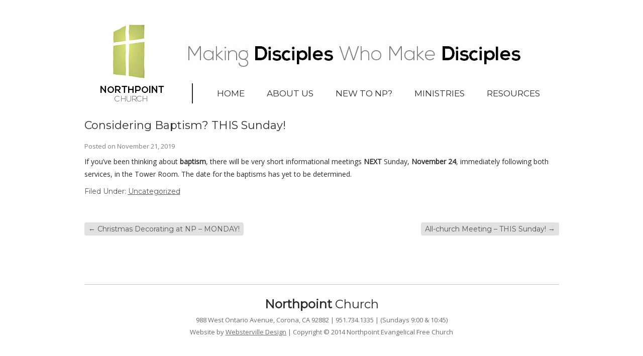

--- FILE ---
content_type: text/html; charset=UTF-8
request_url: https://northpointcorona.org/2019/11/21/baptism-information/
body_size: 41844
content:
<!DOCTYPE HTML><html lang="en-US">

<head>
<meta charset="UTF-8" />
<link rel="profile" href="https://gmpg.org/xfn/11" />
<title>Considering Baptism? THIS Sunday! | Northpoint Church</title>
<link rel="canonical" href="https://northpointcorona.org/2019/11/21/baptism-information/" />
		<script type="text/javascript">
			window._wpemojiSettings = {"baseUrl":"https:\/\/s.w.org\/images\/core\/emoji\/72x72\/","ext":".png","source":{"concatemoji":"https:\/\/northpointcorona.org\/wp-includes\/js\/wp-emoji-release.min.js?ver=4.5.32"}};
			!function(e,o,t){var a,n,r;function i(e){var t=o.createElement("script");t.src=e,t.type="text/javascript",o.getElementsByTagName("head")[0].appendChild(t)}for(r=Array("simple","flag","unicode8","diversity"),t.supports={everything:!0,everythingExceptFlag:!0},n=0;n<r.length;n++)t.supports[r[n]]=function(e){var t,a,n=o.createElement("canvas"),r=n.getContext&&n.getContext("2d"),i=String.fromCharCode;if(!r||!r.fillText)return!1;switch(r.textBaseline="top",r.font="600 32px Arial",e){case"flag":return r.fillText(i(55356,56806,55356,56826),0,0),3e3<n.toDataURL().length;case"diversity":return r.fillText(i(55356,57221),0,0),a=(t=r.getImageData(16,16,1,1).data)[0]+","+t[1]+","+t[2]+","+t[3],r.fillText(i(55356,57221,55356,57343),0,0),a!=(t=r.getImageData(16,16,1,1).data)[0]+","+t[1]+","+t[2]+","+t[3];case"simple":return r.fillText(i(55357,56835),0,0),0!==r.getImageData(16,16,1,1).data[0];case"unicode8":return r.fillText(i(55356,57135),0,0),0!==r.getImageData(16,16,1,1).data[0]}return!1}(r[n]),t.supports.everything=t.supports.everything&&t.supports[r[n]],"flag"!==r[n]&&(t.supports.everythingExceptFlag=t.supports.everythingExceptFlag&&t.supports[r[n]]);t.supports.everythingExceptFlag=t.supports.everythingExceptFlag&&!t.supports.flag,t.DOMReady=!1,t.readyCallback=function(){t.DOMReady=!0},t.supports.everything||(a=function(){t.readyCallback()},o.addEventListener?(o.addEventListener("DOMContentLoaded",a,!1),e.addEventListener("load",a,!1)):(e.attachEvent("onload",a),o.attachEvent("onreadystatechange",function(){"complete"===o.readyState&&t.readyCallback()})),(a=t.source||{}).concatemoji?i(a.concatemoji):a.wpemoji&&a.twemoji&&(i(a.twemoji),i(a.wpemoji)))}(window,document,window._wpemojiSettings);
		</script>
		

<!-- Stylesheets -->
<link rel='stylesheet' id='headway-google-fonts' href='//fonts.googleapis.com/css?family=Montserrat|Open+Sans' type='text/css' media='all' />
<style type="text/css">
img.wp-smiley,
img.emoji {
	display: inline !important;
	border: none !important;
	box-shadow: none !important;
	height: 1em !important;
	width: 1em !important;
	margin: 0 .07em !important;
	vertical-align: -0.1em !important;
	background: none !important;
	padding: 0 !important;
}
</style>
<link rel='stylesheet' id='PrayerEngineFrontendStyles-css'  href='https://northpointcorona.org/wp-content/plugins/prayerengine_plugin/css/pe_styles.css?ver=4.5.32' type='text/css' media='all' />
<link rel='stylesheet' id='SeriesEngineFrontendStyles-css'  href='https://northpointcorona.org/wp-content/plugins/seriesengine_plugin/css/se_styles.css?ver=4.5.32' type='text/css' media='all' />
<link rel='stylesheet' id='mediaelement-css'  href='https://northpointcorona.org/wp-includes/js/mediaelement/mediaelementplayer.min.css?ver=2.18.1' type='text/css' media='all' />
<link rel='stylesheet' id='wp-mediaelement-css'  href='https://northpointcorona.org/wp-includes/js/mediaelement/wp-mediaelement.min.css?ver=4.5.32' type='text/css' media='all' />
<link rel='stylesheet' id='seriesenginefontawesome-css'  href='https://northpointcorona.org/wp-content/plugins/seriesengine_plugin/css/font-awesome/css/font-awesome.min.css?ver=4.5.32' type='text/css' media='all' />
<link rel='stylesheet' id='headway-general-https-css'  href='https://northpointcorona.org/wp-content/uploads/headway/cache/general-https-eb6c768.css?ver=4.5.32' type='text/css' media='all' />
<link rel='stylesheet' id='headway-layout-single-post-https-css'  href='https://northpointcorona.org/wp-content/uploads/headway/cache/layout-single-post-https-50c0bdd.css?ver=4.5.32' type='text/css' media='all' />
<link rel='stylesheet' id='headway-responsive-grid-https-css'  href='https://northpointcorona.org/wp-content/uploads/headway/cache/responsive-grid-https-d2119e4.css?ver=4.5.32' type='text/css' media='all' />
<link rel='stylesheet' id='easingslider-css'  href='https://northpointcorona.org/wp-content/plugins/easing-slider/assets/css/public.min.css?ver=3.0.8' type='text/css' media='all' />
<link rel='stylesheet' id='font-awesome-icons-v4.7.0-css'  href='https://northpointcorona.org/wp-content/plugins/everest-counter-lite/css/font-awesome/font-awesome.min.css?ver=2.1.0' type='text/css' media='all' />
<link rel='stylesheet' id='ec_gener_icons-css'  href='https://northpointcorona.org/wp-content/plugins/everest-counter-lite/css/genericons.css?ver=2.1.0' type='text/css' media='all' />
<link rel='stylesheet' id='dashicons-css'  href='https://northpointcorona.org/wp-includes/css/dashicons.min.css?ver=4.5.32' type='text/css' media='all' />
<link rel='stylesheet' id='google-fonts-css'  href='//fonts.googleapis.com/css?family=Raleway%7CABeeZee%7CAguafina+Script%7COpen+Sans%7CRoboto%7CRoboto+Slab%7CLato%7CTitillium+Web%7CSource+Sans+Pro%7CPlayfair+Display%7CMontserrat%7CKhand%7COswald%7CEk+Mukta%7CRubik%7CPT+Sans+Narrow%7CPoppins%7COxygen%3A300%2C400%2C600%2C700&#038;ver=2.1.0' type='text/css' media='all' />
<link rel='stylesheet' id='ec_frontend_css-css'  href='https://northpointcorona.org/wp-content/plugins/everest-counter-lite/css/frontend/ec-frontend.css?ver=2.1.0' type='text/css' media='all' />
<link rel='stylesheet' id='simcal-qtip-css'  href='https://northpointcorona.org/wp-content/plugins/google-calendar-events/assets/generated/vendor/jquery.qtip.min.css?ver=3.4.3' type='text/css' media='all' />
<link rel='stylesheet' id='simcal-default-calendar-grid-css'  href='https://northpointcorona.org/wp-content/plugins/google-calendar-events/assets/generated/default-calendar-grid.min.css?ver=3.4.3' type='text/css' media='all' />
<link rel='stylesheet' id='simcal-default-calendar-list-css'  href='https://northpointcorona.org/wp-content/plugins/google-calendar-events/assets/generated/default-calendar-list.min.css?ver=3.4.3' type='text/css' media='all' />
<link rel='stylesheet' id='shiftnav-css'  href='https://northpointcorona.org/wp-content/plugins/shiftnav-responsive-mobile-menu/assets/css/shiftnav.min.css?ver=1.7.2' type='text/css' media='all' />
<link rel='stylesheet' id='shiftnav-font-awesome-css'  href='https://northpointcorona.org/wp-content/plugins/shiftnav-responsive-mobile-menu/assets/css/fontawesome/css/font-awesome.min.css?ver=1.7.2' type='text/css' media='all' />
<link rel='stylesheet' id='shiftnav-standard-dark-css'  href='https://northpointcorona.org/wp-content/plugins/shiftnav-responsive-mobile-menu/assets/css/skins/standard-dark.css?ver=1.7.2' type='text/css' media='all' />


<!-- Scripts -->
<script>if (document.location.protocol != "https:") {document.location = document.URL.replace(/^http:/i, "https:");}</script><script type='text/javascript' src='https://northpointcorona.org/wp-includes/js/jquery/jquery.js?ver=1.12.4'></script>
<script type='text/javascript' src='https://northpointcorona.org/wp-includes/js/jquery/jquery-migrate.min.js?ver=1.4.1'></script>
<script type='text/javascript'>
/* <![CDATA[ */
var peajax = {"ajaxurl":"https:\/\/northpointcorona.org\/wp-admin\/admin-ajax.php"};
/* ]]> */
</script>
<script type='text/javascript' src='https://northpointcorona.org/wp-content/plugins/prayerengine_plugin/js/prayerwall210.js?ver=4.5.32'></script>
<script type='text/javascript'>
/* <![CDATA[ */
var seajax = {"ajaxurl":"https:\/\/northpointcorona.org\/wp-admin\/admin-ajax.php"};
/* ]]> */
</script>
<script type='text/javascript' src='https://northpointcorona.org/wp-content/plugins/seriesengine_plugin/js/seriesenginefrontend281.js?ver=4.5.32'></script>
<script type='text/javascript' src='https://northpointcorona.org/wp-content/themes/headway/library/media/js/jquery.fitvids.js?ver=4.5.32'></script>
<script type='text/javascript' src='https://northpointcorona.org/wp-content/uploads/headway/cache/responsive-grid-js-https-e6e6939.js?ver=4.5.32'></script>
<script type='text/javascript' src='https://northpointcorona.org/wp-content/plugins/easing-slider/assets/js/public.min.js?ver=3.0.8'></script>
<script type='text/javascript' src='https://northpointcorona.org/wp-content/themes/headway/library/media/js/jquery.hoverintent.js?ver=4.5.32'></script>
<script type='text/javascript' src='https://northpointcorona.org/wp-content/themes/headway/library/blocks/navigation/js/jquery.superfish.js?ver=4.5.32'></script>
<script type='text/javascript' src='https://northpointcorona.org/wp-content/themes/headway/library/blocks/navigation/js/selectnav.js?ver=4.5.32'></script>
<script type='text/javascript' src='https://northpointcorona.org/wp-content/uploads/headway/cache/block-dynamic-js-layout-single-post-https-d9b4be5.js?ver=4.5.32'></script>

<!--[if lt IE 9]>
<script src="https://northpointcorona.org/wp-content/themes/headway/library/media/js/html5shiv.js"></script>
<![endif]-->

<!--[if lt IE 8]>
<script src="https://northpointcorona.org/wp-content/themes/headway/library/media/js/ie8.js"></script>
<![endif]-->

<script>
  (function(i,s,o,g,r,a,m){i['GoogleAnalyticsObject']=r;i[r]=i[r]||function(){
  (i[r].q=i[r].q||[]).push(arguments)},i[r].l=1*new Date();a=s.createElement(o),
  m=s.getElementsByTagName(o)[0];a.async=1;a.src=g;m.parentNode.insertBefore(a,m)
  })(window,document,'script','//www.google-analytics.com/analytics.js','ga');

  ga('create', 'UA-59562016-1', 'auto');
  ga('send', 'pageview');

</script>

<!-- Extras -->
<link rel="alternate" type="application/rss+xml" href="https://northpointcorona.org/feed/" title="Northpoint Church" />
<link rel="pingback" href="https://northpointcorona.org/xmlrpc.php" />
	<meta name="viewport" content="width=device-width, minimum-scale=1.0, maximum-scale=1.0" />
<link rel="alternate" type="application/rss+xml" title="Northpoint Church &raquo; Feed" href="https://northpointcorona.org/feed/" />
<link rel="alternate" type="application/rss+xml" title="Northpoint Church &raquo; Comments Feed" href="https://northpointcorona.org/comments/feed/" />
<link rel="alternate" type="application/rss+xml" title="Northpoint Church &raquo; Considering Baptism? THIS Sunday! Comments Feed" href="https://northpointcorona.org/2019/11/21/baptism-information/feed/" />


<!-- Favicon -->
<link rel="shortcut icon" type="image/ico" href="https://northpointcorona.org/wp-content/uploads/2014/06/favicon.ico" />


<link rel='https://api.w.org/' href='https://northpointcorona.org/wp-json/' />
<link rel="EditURI" type="application/rsd+xml" title="RSD" href="https://northpointcorona.org/xmlrpc.php?rsd" />
<link rel="wlwmanifest" type="application/wlwmanifest+xml" href="https://northpointcorona.org/wp-includes/wlwmanifest.xml" /> 
<link rel='prev' title='Christmas Decorating at NP &#8211; MONDAY!' href='https://northpointcorona.org/2019/11/21/christmas-decorating-at-np/' />
<link rel='next' title='All-church Meeting &#8211; THIS Sunday!' href='https://northpointcorona.org/2019/11/21/lead-pastor-search-committee/' />
<meta name="generator" content="WordPress 4.5.32" />
<link rel='shortlink' href='https://northpointcorona.org/?p=9078' />
<link rel="alternate" type="application/json+oembed" href="https://northpointcorona.org/wp-json/oembed/1.0/embed?url=https%3A%2F%2Fnorthpointcorona.org%2F2019%2F11%2F21%2Fbaptism-information%2F" />
<link rel="alternate" type="text/xml+oembed" href="https://northpointcorona.org/wp-json/oembed/1.0/embed?url=https%3A%2F%2Fnorthpointcorona.org%2F2019%2F11%2F21%2Fbaptism-information%2F&#038;format=xml" />
<meta name="google-site-verification" content="uUO7K5B11vqIVz54YXsV_03EHNRRUu6DE80OGenfZ8o" /><link rel="canonical" href="https://northpointcorona.org/2019/11/21/baptism-information/"/>

<!-- Display fixes for Internet Explorer -->
	<!--[if lte IE 6]>
	<link href="https://northpointcorona.org/wp-content/plugins/prayerengine_plugin/css/ie6_fix.css" rel="stylesheet" type="text/css" />
	<![endif]-->
	<!--[if IE 7]>
	<link href="https://northpointcorona.org/wp-content/plugins/prayerengine_plugin/css/ie7_fix.css" rel="stylesheet" type="text/css" />
	<![endif]-->
	<!--[if IE 8]>
	<link href="https://northpointcorona.org/wp-content/plugins/prayerengine_plugin/css/ie8_fix.css" rel="stylesheet" type="text/css" />
	<![endif]-->
	<!-- end display fixes for Internet Explorer --><!-- Display fixes for Internet Explorer -->
	<!--[if IE 9]>
	<link href="https://northpointcorona.org/wp-content/plugins/seriesengine_plugin/css/ie9_fix.css" rel="stylesheet" type="text/css" />
	<![endif]-->
	<!--[if IE 8]>
	<link href="https://northpointcorona.org/wp-content/plugins/seriesengine_plugin/css/ie8_fix.css" rel="stylesheet" type="text/css" />
	<![endif]-->
	<!--[if lte IE 7]>
	<link href="https://northpointcorona.org/wp-content/plugins/seriesengine_plugin/css/ie7_fix.css" rel="stylesheet" type="text/css" />
	<![endif]-->
	<!-- end display fixes for Internet Explorer -->
	<!-- ShiftNav CSS
	================================================================ -->
	<style type="text/css" id="shiftnav-dynamic-css">

	@media only screen and (min-width:1024px){ #shiftnav-toggle-main, .shiftnav-toggle-mobile{ display:none; } .shiftnav-wrap { padding-top:0 !important; } }
	@media only screen and (max-width:1023px){ .block-type-navigation{ display:none !important; } }

/* Status: Loaded from Transient */

	</style>
	<!-- end ShiftNav CSS -->

	
	<!-- Load It Like A Native App -->
	<meta name="apple-mobile-web-app-title" content="Northpoint">	<meta name="apple-touch-fullscreen" content="yes">
	<meta name="apple-mobile-web-app-capable" content="yes">
	<meta name="apple-mobile-web-app-status-bar-style" content="black">

	<!-- ICONOS IPHONE/IPAD WEB APP -->
	<link href="https://northpointcorona.org/wp-content/uploads/2016/01/Icon-60px.png" sizes="60x60" rel="apple-touch-icon-precomposed"/>	<link href="https://northpointcorona.org/wp-content/uploads/2016/01/Icon-60px-@2x.png" sizes="120x120" rel="apple-touch-icon-precomposed"/>	<link href="https://northpointcorona.org/wp-content/uploads/2016/01/Icon-60px-@3x.png" sizes="180x180" rel="apple-touch-icon-precomposed"/>	<link href="https://northpointcorona.org/wp-content/uploads/2016/01/Icon-76px.png" sizes="76x76" rel="apple-touch-icon-precomposed"/>	
	<!-- /* iPad Retina */ -->
			<!-- /* iPad Non-Retina */ -->
		
	<!-- iPhone 6 Retina -->
	<link href="https://northpointcorona.org/wp-content/uploads/2016/01/iPhone-6-Portrait-1.png" rel="apple-touch-startup-image" media="(device-width: 375px) and (device-height: 667px) and (orientation: portrait) and (-webkit-device-pixel-ratio: 2)">	<link href="https://northpointcorona.org/wp-content/uploads/2016/01/iPhone-6-Landscape.png" rel="apple-touch-startup-image" media="(device-width: 375px) and (device-height: 667px) and (orientation: landscape) and (-webkit-device-pixel-ratio: 2)">	<!-- iPhone 6 Plus Retina -->
	<link href="https://northpointcorona.org/wp-content/uploads/2016/01/iPhone-6-Portrait.png" rel="apple-touch-startup-image" media="(device-width: 414px) and (device-height: 736px) and (orientation: portrait) and (-webkit-device-pixel-ratio: 3)">	<link href="https://northpointcorona.org/wp-content/uploads/2016/01/iPhone-6-Landscape-1.png" rel="apple-touch-startup-image" media="(device-width: 414px) and (device-height: 736px) and (orientation: landscape) and (-webkit-device-pixel-ratio: 3)">
	<!-- /* iPhone 5 Retina */ -->
	<link href="https://northpointcorona.org/wp-content/uploads/2016/01/iPhone-5-5S.png" rel="apple-touch-startup-image" media="(device-width: 320px) and (device-height: 568px) and (-webkit-device-pixel-ratio: 2)">	<!-- /* iPhone 4 Retina */ -->
	<link href="https://northpointcorona.org/wp-content/uploads/2016/01/iPhone-4-4S.png" rel="apple-touch-startup-image" media="(device-width: 320px) and (device-height: 480px) and (-webkit-device-pixel-ratio: 2)">	<!-- /* iPhone 3 and 4 Non-Retina */ -->
	<link href="https://northpointcorona.org/wp-content/uploads/2016/01/iPhone-3-3G.png" rel="apple-touch-startup-image" media="(device-width: 320px) and (device-height: 480px) and (-webkit-device-pixel-ratio: 1)">
	
</head>

<body data-rsssl=1 class="single single-post postid-9078 single-format-standard custom safari webkit responsive-grid-enabled responsive-grid-active layout-single-post-9078 layout-using-single-post" itemscope itemtype="http://schema.org/WebPage">


<div id="whitewrap">


<div id="wrapper-17" class="wrapper wrapper-fixed wrapper-fixed-grid grid-fluid-24-25-15 responsive-grid wrapper-last" data-alias="">

<div class="grid-container clearfix">

<section class="row row-1">

<section class="column column-1 grid-left-0 grid-width-24">
<header id="block-1" class="block block-type-header block-fixed-height block-mirrored block-mirroring-b2k56061b7ee6072 block-original-26" data-alias="" itemscope="" itemtype="http://schema.org/WPHeader">
<div class="block-content">
<a href="https://northpointcorona.org" class="banner-image"><img src="https://northpointcorona.org/wp-content/uploads/2014/04/header-945x170.jpg" alt="Northpoint Church" /></a>
</div>

</header>

</section>

</section>


<section class="row row-2">

<section class="column column-1 grid-left-6 grid-width-18">
<nav id="block-2" class="block block-type-navigation block-fluid-height block-mirrored block-mirroring-b4356061b7ee62e2 block-original-27" data-alias="" itemscope="" itemtype="http://schema.org/SiteNavigationElement">
<div class="block-content">
<div class="nav-horizontal nav-align-left"><ul id="menu-navigation" class="menu"><li id="menu-item-8473" class="menu-item menu-item-type-post_type menu-item-object-page menu-item-8473"><a href="https://northpointcorona.org/">Home</a></li>
<li id="menu-item-8997" class="menu-item menu-item-type-custom menu-item-object-custom menu-item-has-children menu-item-8997"><a href="#">About Us</a>
<ul class="sub-menu">
	<li id="menu-item-8438" class="menu-item menu-item-type-post_type menu-item-object-page menu-item-8438"><a href="https://northpointcorona.org/about/who-we-are/">Who We Are</a></li>
	<li id="menu-item-8439" class="menu-item menu-item-type-post_type menu-item-object-page menu-item-8439"><a href="https://northpointcorona.org/about/leadership-2/">Leadership</a></li>
	<li id="menu-item-8535" class="menu-item menu-item-type-post_type menu-item-object-page menu-item-8535"><a href="https://northpointcorona.org/about/leadership-2/pastors/">Pastors &#038; Directors</a></li>
	<li id="menu-item-8537" class="menu-item menu-item-type-post_type menu-item-object-page menu-item-8537"><a href="https://northpointcorona.org/about/leadership-2/elders/">Elders</a></li>
	<li id="menu-item-8440" class="menu-item menu-item-type-post_type menu-item-object-page menu-item-8440"><a href="https://northpointcorona.org/about/staff/">Staff</a></li>
</ul>
</li>
<li id="menu-item-8998" class="menu-item menu-item-type-custom menu-item-object-custom menu-item-has-children menu-item-8998"><a href="#">New to NP?</a>
<ul class="sub-menu">
	<li id="menu-item-8433" class="menu-item menu-item-type-post_type menu-item-object-page menu-item-8433"><a href="https://northpointcorona.org/welcome/">Welcome to Northpoint</a></li>
	<li id="menu-item-8847" class="menu-item menu-item-type-post_type menu-item-object-page menu-item-8847"><a href="https://northpointcorona.org/new/what-to-expect/">Plan Your Visit</a></li>
	<li id="menu-item-8436" class="menu-item menu-item-type-post_type menu-item-object-page menu-item-8436"><a href="https://northpointcorona.org/location/">Location</a></li>
	<li id="menu-item-24900" class="menu-item menu-item-type-post_type menu-item-object-page menu-item-24900"><a href="https://northpointcorona.org/new/this-week-northpoint/">This Week @ Northpoint</a></li>
</ul>
</li>
<li id="menu-item-10187" class="menu-item menu-item-type-custom menu-item-object-custom menu-item-has-children menu-item-10187"><a href="#">Ministries</a>
<ul class="sub-menu">
	<li id="menu-item-8442" class="menu-item menu-item-type-post_type menu-item-object-page menu-item-8442"><a href="https://northpointcorona.org/ministries/npkids/">NP Kids</a></li>
	<li id="menu-item-8443" class="menu-item menu-item-type-post_type menu-item-object-page menu-item-has-children menu-item-8443"><a href="https://northpointcorona.org/ministries/students/">Students</a>
	<ul class="sub-menu">
		<li id="menu-item-18798" class="menu-item menu-item-type-post_type menu-item-object-enmse_message menu-item-18798"><a>Message: &#8220;Godly Living (Part 1)&#8221; from Taylor Mendoza</a></li>
	</ul>
</li>
	<li id="menu-item-8444" class="menu-item menu-item-type-post_type menu-item-object-page menu-item-8444"><a href="https://northpointcorona.org/college/">Revolve (College)</a></li>
	<li id="menu-item-8445" class="menu-item menu-item-type-post_type menu-item-object-page menu-item-8445"><a href="https://northpointcorona.org/ministries/adult/growth-groups/">Growth Groups</a></li>
	<li id="menu-item-8446" class="menu-item menu-item-type-post_type menu-item-object-page menu-item-8446"><a href="https://northpointcorona.org/ministries/adult/mens/">Men</a></li>
	<li id="menu-item-8447" class="menu-item menu-item-type-post_type menu-item-object-page menu-item-8447"><a href="https://northpointcorona.org/ministries/adult/womens/">Women</a></li>
	<li id="menu-item-8448" class="menu-item menu-item-type-post_type menu-item-object-page menu-item-8448"><a href="https://northpointcorona.org/ministries/adult/adult-disciple-groups-sunday/">Adult Disciple Groups</a></li>
	<li id="menu-item-8449" class="menu-item menu-item-type-post_type menu-item-object-page menu-item-has-children menu-item-8449"><a href="https://northpointcorona.org/ministries/missionsoutreach/">Missions &#038; Outreach</a>
	<ul class="sub-menu">
		<li id="menu-item-8670" class="menu-item menu-item-type-post_type menu-item-object-page menu-item-8670"><a href="https://northpointcorona.org/ministries/missionsoutreach/missions/">Missions</a></li>
		<li id="menu-item-8671" class="menu-item menu-item-type-post_type menu-item-object-page menu-item-8671"><a href="https://northpointcorona.org/ministries/missionsoutreach/outreach/">Outreach</a></li>
	</ul>
</li>
	<li id="menu-item-8450" class="menu-item menu-item-type-post_type menu-item-object-page menu-item-8450"><a href="https://northpointcorona.org/ministries/care/">Care</a></li>
	<li id="menu-item-8451" class="menu-item menu-item-type-post_type menu-item-object-page menu-item-8451"><a href="https://northpointcorona.org/ministries/prayer/">Prayer</a></li>
	<li id="menu-item-8452" class="menu-item menu-item-type-post_type menu-item-object-page menu-item-8452"><a href="https://northpointcorona.org/ministries/worship/">Worship Arts</a></li>
</ul>
</li>
<li id="menu-item-8733" class="menu-item menu-item-type-custom menu-item-object-custom menu-item-has-children menu-item-8733"><a href="#">Resources</a>
<ul class="sub-menu">
	<li id="menu-item-8454" class="menu-item menu-item-type-post_type menu-item-object-page menu-item-8454"><a href="https://northpointcorona.org/media/sermon-archive/">Sermons</a></li>
	<li id="menu-item-8455" class="menu-item menu-item-type-post_type menu-item-object-page menu-item-8455"><a href="https://northpointcorona.org/media/sermon-archive/current-sermons/">Sermon Notes &#038; Slides</a></li>
	<li id="menu-item-8456" class="menu-item menu-item-type-post_type menu-item-object-page menu-item-8456"><a href="https://northpointcorona.org/giving/">Giving</a></li>
	<li id="menu-item-8457" class="menu-item menu-item-type-post_type menu-item-object-page menu-item-8457"><a href="https://northpointcorona.org/ministries/worship/calendar/">Calendar</a></li>
	<li id="menu-item-8462" class="menu-item menu-item-type-post_type menu-item-object-page menu-item-8462"><a href="https://northpointcorona.org/np-blog-post/">Encourage One Another</a></li>
	<li id="menu-item-19135" class="menu-item menu-item-type-post_type menu-item-object-page menu-item-19135"><a href="https://northpointcorona.org/media/get-connected/">Connect &#038; Serve</a></li>
	<li id="menu-item-21598" class="menu-item menu-item-type-post_type menu-item-object-page menu-item-21598"><a href="https://northpointcorona.org/np-bookstall/">NP Bookstall</a></li>
</ul>
</li>
</ul></div>
</div>

</nav>

</section>

</section>


<section class="row row-3">

<section class="column column-1 grid-left-0 grid-width-24">
<div id="block-bk0572126c099aa5" class="block block-type-text block-fluid-height block-mirrored block-mirroring-bk0572126c099aa5 block-original-bd357212d04ab560" data-alias="">
<div class="block-content">
<div class="entry-content"><div id="device"><div id="mobile-buttons-blog"><a href="https://northpointcorona.org/media/sermon-archive/"><img src="https://northpointcorona.org/wp-content/uploads/2014/03/podcasts-button.png" alt="podcasts button" width="24%" style="margin-right: 1%; opacity: .5;" class="alignnone size-full wp-image-11399" /></a><a href="https://northpointcorona.org/this-week/"><img src="https://northpointcorona.org/wp-content/uploads/2014/03/news-button.png" alt="news button" width="24%" style="margin-right: 1%" class="alignnone size-full wp-image-11402" /></a><a href="https://northpointcorona.org/ministries/worship/calendar/"><img src="https://northpointcorona.org/wp-content/uploads/2014/03/calendar-button.png" alt="calendar button" width="24%" style="margin-right: 1%; opacity: .5;" class="alignnone size-full wp-image-11400" /></a><a href="https://northpointcorona.org/more"><img src="https://northpointcorona.org/wp-content/uploads/2014/03/more-button.png" alt="more button" width="24%" class="alignnone size-full wp-image-11401" style="opacity: .5;"/></a></div></div></div>
</div>

</div>

</section>

</section>


<section class="row row-4">

<section class="column column-1 grid-left-0 grid-width-24">
<div id="block-30" class="block block-type-content block-fluid-height" data-alias="">
<div class="block-content">
<div class="loop"><article id="post-9078" class="post-9078 post type-post status-publish format-standard has-post-thumbnail hentry category-uncategorized author-bbrown default" itemscope itemtype="http://schema.org/Article"><header><h1 class="entry-title" itemprop="headline">Considering Baptism? THIS Sunday!</h1><div class="entry-meta entry-meta-above">Posted on <time class="entry-date published updated" itemprop="datePublished" datetime="2019-11-21T08:56:17-08:00">November 21, 2019</time></div></header><div class="entry-content" itemprop="text"><p>If you’ve been thinking about <strong>baptism</strong>, there will be very short informational meetings <strong>NEXT</strong> Sunday, <strong>November 24</strong>, immediately following both services, in the Tower Room. The date for the baptisms has yet to be determined.</p>
</div><footer class="entry-utility entry-utility-below entry-meta">Filed Under: <a href="https://northpointcorona.org/category/uncategorized/" rel="category tag">Uncategorized</a></footer></article><div id="nav-below" class="loop-navigation single-post-navigation loop-utility loop-utility-below" itemscope itemtype="http://schema.org/SiteNavigationElement"><div class="nav-previous" itemprop="url"><a href="https://northpointcorona.org/2019/11/21/christmas-decorating-at-np/" rel="prev"><span class="meta-nav">&larr;</span> Christmas Decorating at NP &#8211; MONDAY!</a></div><div class="nav-next" itemprop="url"><a href="https://northpointcorona.org/2019/11/21/lead-pastor-search-committee/" rel="next">All-church Meeting &#8211; THIS Sunday! <span class="meta-nav">&rarr;</span></a></div></div></div>
</div>

</div>

</section>

</section>


<section class="row row-5">

<section class="column column-1 grid-left-0 grid-width-24">
<footer id="block-6" class="block block-type-footer block-fluid-height block-mirrored block-mirroring-btz56061b7ee67c1 block-original-29" data-alias="" itemscope="" itemtype="http://schema.org/WPFooter">
<div class="block-content">

<div class="footer-container">

<div class="footer">
<p class="copyright footer-copyright"><h1><strong>Northpoint</strong> Church</h1>988 West Ontario Avenue, Corona, CA 92882 | 951.734.1335 | (Sundays 9:00 & 10:45)<br/>Website by <a href="http://webstervilledesign.com">Websterville Design</a> | Copyright © 2014 Northpoint Evangelical Free Church</p><p class="footer-responsive-grid-link-container footer-responsive-grid-link-disable-container"><a href="https://northpointcorona.org/2019/11/21/baptism-information/?full-site=true" rel="nofollow" class="footer-responsive-grid-link footer-responsive-grid-disable footer-link">View Full Site</a></p>
</div>
</div>
</div>

</footer>

</section>

</section>


</div>

</div>




	<!-- ShiftNav Main Toggle -->
		<div id="shiftnav-toggle-main" class="shiftnav-toggle-main-align-center shiftnav-toggle-style-full_bar shiftnav-togglebar-gap-auto shiftnav-toggle-edge-right shiftnav-toggle-icon-x"   ><button id="shiftnav-toggle-main-button" class="shiftnav-toggle shiftnav-toggle-shiftnav-main shiftnav-toggle-burger" tabindex="1" data-shiftnav-target="shiftnav-main" aria-label="Toggle Menu"><i class="fa fa-bars"></i></button>	<div class="shiftnav-main-toggle-content shiftnav-toggle-main-block"><a href="https://northpointcorona.org">Northpoint Church</a></div></div>	
	<!-- /#shiftnav-toggle-main -->

	


	<!-- ShiftNav #shiftnav-main -->
	<div class="shiftnav shiftnav-nojs shiftnav-shiftnav-main shiftnav-right-edge shiftnav-skin-standard-dark shiftnav-transition-standard" id="shiftnav-main" data-shiftnav-id="shiftnav-main">
		<div class="shiftnav-inner">

		
		<nav class="shiftnav-nav"><ul id="menu-navigation-1" class="shiftnav-menu shiftnav-targets-default shiftnav-targets-text-default shiftnav-targets-icon-default"><li class="menu-item menu-item-type-post_type menu-item-object-page menu-item-8473 shiftnav-depth-0"><a class="shiftnav-target"  href="https://northpointcorona.org/">Home</a></li><li class="menu-item menu-item-type-custom menu-item-object-custom menu-item-has-children menu-item-8997 shiftnav-sub-always shiftnav-depth-0"><a class="shiftnav-target"  href="#">About Us</a>
<ul class="sub-menu sub-menu-1">
<li class="menu-item menu-item-type-post_type menu-item-object-page menu-item-8438 shiftnav-depth-1"><a class="shiftnav-target"  href="https://northpointcorona.org/about/who-we-are/">Who We Are</a></li><li class="menu-item menu-item-type-post_type menu-item-object-page menu-item-8439 shiftnav-depth-1"><a class="shiftnav-target"  href="https://northpointcorona.org/about/leadership-2/">Leadership</a></li><li class="menu-item menu-item-type-post_type menu-item-object-page menu-item-8535 shiftnav-depth-1"><a class="shiftnav-target"  href="https://northpointcorona.org/about/leadership-2/pastors/">Pastors &#038; Directors</a></li><li class="menu-item menu-item-type-post_type menu-item-object-page menu-item-8537 shiftnav-depth-1"><a class="shiftnav-target"  href="https://northpointcorona.org/about/leadership-2/elders/">Elders</a></li><li class="menu-item menu-item-type-post_type menu-item-object-page menu-item-8440 shiftnav-depth-1"><a class="shiftnav-target"  href="https://northpointcorona.org/about/staff/">Staff</a></li><li class="shiftnav-retract"><a tabindex="0" class="shiftnav-target"><i class="fa fa-chevron-left"></i> Back</a></li></ul>
</li><li class="menu-item menu-item-type-custom menu-item-object-custom menu-item-has-children menu-item-8998 shiftnav-sub-always shiftnav-depth-0"><span class="shiftnav-target" >New to NP?</span>
<ul class="sub-menu sub-menu-1">
<li class="menu-item menu-item-type-post_type menu-item-object-page menu-item-8433 shiftnav-depth-1"><a class="shiftnav-target"  href="https://northpointcorona.org/welcome/">Welcome to Northpoint</a></li><li class="menu-item menu-item-type-post_type menu-item-object-page menu-item-8847 shiftnav-depth-1"><a class="shiftnav-target"  href="https://northpointcorona.org/new/what-to-expect/">Plan Your Visit</a></li><li class="menu-item menu-item-type-post_type menu-item-object-page menu-item-8436 shiftnav-depth-1"><a class="shiftnav-target"  href="https://northpointcorona.org/location/">Location</a></li><li class="menu-item menu-item-type-post_type menu-item-object-page menu-item-24900 shiftnav-depth-1"><a class="shiftnav-target"  href="https://northpointcorona.org/new/this-week-northpoint/">This Week @ Northpoint</a></li><li class="shiftnav-retract"><a tabindex="0" class="shiftnav-target"><i class="fa fa-chevron-left"></i> Back</a></li></ul>
</li><li class="menu-item menu-item-type-custom menu-item-object-custom menu-item-has-children menu-item-10187 shiftnav-sub-always shiftnav-depth-0"><span class="shiftnav-target" >Ministries</span>
<ul class="sub-menu sub-menu-1">
<li class="menu-item menu-item-type-post_type menu-item-object-page menu-item-8442 shiftnav-depth-1"><a class="shiftnav-target"  href="https://northpointcorona.org/ministries/npkids/">NP Kids</a></li><li class="menu-item menu-item-type-post_type menu-item-object-page menu-item-has-children menu-item-8443 shiftnav-sub-always shiftnav-depth-1"><a class="shiftnav-target"  href="https://northpointcorona.org/ministries/students/">Students</a>
	<ul class="sub-menu sub-menu-2">
<li class="menu-item menu-item-type-post_type menu-item-object-enmse_message menu-item-18798 shiftnav-depth-2"><a class="shiftnav-target" >Message: &#8220;Godly Living (Part 1)&#8221; from Taylor Mendoza</a></li><li class="shiftnav-retract"><a tabindex="0" class="shiftnav-target"><i class="fa fa-chevron-left"></i> Back</a></li>	</ul>
</li><li class="menu-item menu-item-type-post_type menu-item-object-page menu-item-8444 shiftnav-depth-1"><a class="shiftnav-target"  href="https://northpointcorona.org/college/">Revolve (College)</a></li><li class="menu-item menu-item-type-post_type menu-item-object-page menu-item-8445 shiftnav-depth-1"><a class="shiftnav-target"  href="https://northpointcorona.org/ministries/adult/growth-groups/">Growth Groups</a></li><li class="menu-item menu-item-type-post_type menu-item-object-page menu-item-8446 shiftnav-depth-1"><a class="shiftnav-target"  href="https://northpointcorona.org/ministries/adult/mens/">Men</a></li><li class="menu-item menu-item-type-post_type menu-item-object-page menu-item-8447 shiftnav-depth-1"><a class="shiftnav-target"  href="https://northpointcorona.org/ministries/adult/womens/">Women</a></li><li class="menu-item menu-item-type-post_type menu-item-object-page menu-item-8448 shiftnav-depth-1"><a class="shiftnav-target"  href="https://northpointcorona.org/ministries/adult/adult-disciple-groups-sunday/">Adult Disciple Groups</a></li><li class="menu-item menu-item-type-post_type menu-item-object-page menu-item-has-children menu-item-8449 shiftnav-sub-always shiftnav-depth-1"><a class="shiftnav-target"  href="https://northpointcorona.org/ministries/missionsoutreach/">Missions &#038; Outreach</a>
	<ul class="sub-menu sub-menu-2">
<li class="menu-item menu-item-type-post_type menu-item-object-page menu-item-8670 shiftnav-depth-2"><a class="shiftnav-target"  href="https://northpointcorona.org/ministries/missionsoutreach/missions/">Missions</a></li><li class="menu-item menu-item-type-post_type menu-item-object-page menu-item-8671 shiftnav-depth-2"><a class="shiftnav-target"  href="https://northpointcorona.org/ministries/missionsoutreach/outreach/">Outreach</a></li><li class="shiftnav-retract"><a tabindex="0" class="shiftnav-target"><i class="fa fa-chevron-left"></i> Back</a></li>	</ul>
</li><li class="menu-item menu-item-type-post_type menu-item-object-page menu-item-8450 shiftnav-depth-1"><a class="shiftnav-target"  href="https://northpointcorona.org/ministries/care/">Care</a></li><li class="menu-item menu-item-type-post_type menu-item-object-page menu-item-8451 shiftnav-depth-1"><a class="shiftnav-target"  href="https://northpointcorona.org/ministries/prayer/">Prayer</a></li><li class="menu-item menu-item-type-post_type menu-item-object-page menu-item-8452 shiftnav-depth-1"><a class="shiftnav-target"  href="https://northpointcorona.org/ministries/worship/">Worship Arts</a></li><li class="shiftnav-retract"><a tabindex="0" class="shiftnav-target"><i class="fa fa-chevron-left"></i> Back</a></li></ul>
</li><li class="menu-item menu-item-type-custom menu-item-object-custom menu-item-has-children menu-item-8733 shiftnav-sub-always shiftnav-depth-0"><span class="shiftnav-target" >Resources</span>
<ul class="sub-menu sub-menu-1">
<li class="menu-item menu-item-type-post_type menu-item-object-page menu-item-8454 shiftnav-depth-1"><a class="shiftnav-target"  href="https://northpointcorona.org/media/sermon-archive/">Sermons</a></li><li class="menu-item menu-item-type-post_type menu-item-object-page menu-item-8455 shiftnav-depth-1"><a class="shiftnav-target"  href="https://northpointcorona.org/media/sermon-archive/current-sermons/">Sermon Notes &#038; Slides</a></li><li class="menu-item menu-item-type-post_type menu-item-object-page menu-item-8456 shiftnav-depth-1"><a class="shiftnav-target"  href="https://northpointcorona.org/giving/">Giving</a></li><li class="menu-item menu-item-type-post_type menu-item-object-page menu-item-8457 shiftnav-depth-1"><a class="shiftnav-target"  href="https://northpointcorona.org/ministries/worship/calendar/">Calendar</a></li><li class="menu-item menu-item-type-post_type menu-item-object-page menu-item-8462 shiftnav-depth-1"><a class="shiftnav-target"  href="https://northpointcorona.org/np-blog-post/">Encourage One Another</a></li><li class="menu-item menu-item-type-post_type menu-item-object-page menu-item-19135 shiftnav-depth-1"><a class="shiftnav-target"  href="https://northpointcorona.org/media/get-connected/">Connect &#038; Serve</a></li><li class="menu-item menu-item-type-post_type menu-item-object-page menu-item-21598 shiftnav-depth-1"><a class="shiftnav-target"  href="https://northpointcorona.org/np-bookstall/">NP Bookstall</a></li><li class="shiftnav-retract"><a tabindex="0" class="shiftnav-target"><i class="fa fa-chevron-left"></i> Back</a></li></ul>
</li></ul></nav>
		<button class="shiftnav-sr-close shiftnav-sr-only shiftnav-sr-only-focusable">
			&times; Close Panel		</button>

		</div><!-- /.shiftnav-inner -->
	</div><!-- /.shiftnav #shiftnav-main -->


	<script type='text/javascript'>
/* <![CDATA[ */
var mejsL10n = {"language":"en-US","strings":{"Close":"Close","Fullscreen":"Fullscreen","Download File":"Download File","Download Video":"Download Video","Play\/Pause":"Play\/Pause","Mute Toggle":"Mute Toggle","None":"None","Turn off Fullscreen":"Turn off Fullscreen","Go Fullscreen":"Go Fullscreen","Unmute":"Unmute","Mute":"Mute","Captions\/Subtitles":"Captions\/Subtitles"}};
var _wpmejsSettings = {"pluginPath":"\/wp-includes\/js\/mediaelement\/"};
/* ]]> */
</script>
<script type='text/javascript' src='https://northpointcorona.org/wp-includes/js/mediaelement/mediaelement-and-player.min.js?ver=2.18.1-a'></script>
<script type='text/javascript' src='https://northpointcorona.org/wp-includes/js/mediaelement/wp-mediaelement.min.js?ver=4.5.32'></script>
<script type='text/javascript' src='https://northpointcorona.org/wp-includes/js/comment-reply.min.js?ver=4.5.32'></script>
<script type='text/javascript' src='https://northpointcorona.org/wp-content/plugins/everest-counter-lite/js/jquery.waypoints.js?ver=2.1.0'></script>
<script type='text/javascript' src='https://northpointcorona.org/wp-content/plugins/everest-counter-lite/js/jquery.counterup.js?ver=2.1.0'></script>
<script type='text/javascript' src='https://northpointcorona.org/wp-content/plugins/everest-counter-lite/js/ec-frontend.js?ver=2.1.0'></script>
<script type='text/javascript' src='https://northpointcorona.org/wp-content/plugins/google-calendar-events/assets/generated/vendor/jquery.qtip.min.js?ver=3.4.3'></script>
<script type='text/javascript'>
/* <![CDATA[ */
var simcal_default_calendar = {"ajax_url":"\/wp-admin\/admin-ajax.php","nonce":"018b8df6ea","locale":"en_US","text_dir":"ltr","months":{"full":["January","February","March","April","May","June","July","August","September","October","November","December"],"short":["Jan","Feb","Mar","Apr","May","Jun","Jul","Aug","Sep","Oct","Nov","Dec"]},"days":{"full":["Sunday","Monday","Tuesday","Wednesday","Thursday","Friday","Saturday"],"short":["Sun","Mon","Tue","Wed","Thu","Fri","Sat"]},"meridiem":{"AM":"AM","am":"am","PM":"PM","pm":"pm"}};
/* ]]> */
</script>
<script type='text/javascript' src='https://northpointcorona.org/wp-content/plugins/google-calendar-events/assets/generated/default-calendar.min.js?ver=3.4.3'></script>
<script type='text/javascript'>
/* <![CDATA[ */
var shiftnav_data = {"shift_body":"off","shift_body_wrapper":"","lock_body":"on","lock_body_x":"off","open_current":"off","collapse_accordions":"off","scroll_panel":"on","breakpoint":"1024","v":"1.7.2","pro":"0","touch_off_close":"on","scroll_offset":"100","disable_transforms":"off","close_on_target_click":"off","scroll_top_boundary":"50","scroll_tolerance":"10","process_uber_segments":"on"};
/* ]]> */
</script>
<script type='text/javascript' src='https://northpointcorona.org/wp-content/plugins/shiftnav-responsive-mobile-menu/assets/js/shiftnav.min.js?ver=1.7.2'></script>
<script type='text/javascript' src='https://northpointcorona.org/wp-content/plugins/google-calendar-events/assets/generated/vendor/imagesloaded.pkgd.min.js?ver=3.4.3'></script>
<script type='text/javascript' src='https://northpointcorona.org/wp-includes/js/wp-embed.min.js?ver=4.5.32'></script>
<script type='text/javascript' src='https://northpointcorona.org/wp-content/plugins/web-app/navigation.min.js?ver=4.5.32'></script>


</div>



</body>


</html>

--- FILE ---
content_type: text/css
request_url: https://northpointcorona.org/wp-content/uploads/headway/cache/general-https-eb6c768.css?ver=4.5.32
body_size: 44482
content:
html,body,div,span,applet,object,iframe,h1,h2,h3,h4,h5,h6,p,blockquote,pre,a,abbr,acronym,address,big,cite,code,del,dfn,em,img,ins,kbd,q,s,samp,small,strike,strong,sub,sup,tt,var,b,u,i,center,dl,dt,dd,ol,ul,li,fieldset,form,label,legend,table,caption,tbody,tfoot,thead,tr,th,td,article,aside,canvas,details,embed,figure,figcaption,footer,header,hgroup,menu,nav,output,ruby,section,summary,time,mark,audio,video{margin:0;padding:0;border:0;font:inherit;vertical-align:baseline;}article,aside,details,figcaption,figure,footer,header,hgroup,menu,nav,section{display:block;}body{line-height:1;margin:0;background-color:#fff;}ol,ul{list-style:none;}blockquote,q{quotes:none;}blockquote:before,blockquote:after,q:before,q:after{content:'';content:none;}table{border-collapse:collapse;border-spacing:0;}a{outline:none;}img{outline:none;}.clearfix:before,.clearfix:after{content:"";display:table;}.clearfix:after{clear:both;}.clearfix{zoom:1}div.wrapper{margin:0 auto;clear:both}div.wrapper.wrapper-fluid{width:100%;-moz-box-sizing:border-box;-webkit-box-sizing:border-box;box-sizing:border-box}div.wrapper.wrapper-fluid.wrapper-first{margin-top:0}div.wrapper.wrapper-fluid.wrapper-last{margin-bottom:0}div.grid-container{width:100%;height:auto;margin:0}div.wrapper-fluid div.grid-container{margin:0 auto}div.wrapper-fluid.wrapper-fluid-grid div.grid-container{width:100%}.clear{clear:both}.block{box-shadow:none;background:none;margin:0 0 10px;border:none;float:left;-moz-box-sizing:border-box;-webkit-box-sizing:border-box;box-sizing:border-box;width:100%;overflow:hidden}div.block-content{display:block;float:left;width:100%;height:auto}.block-fixed-height div.block-content,body.visual-editor-iframe-grid div.block-content{height:100%}.row{float:left;width:100%}.column{float:left}.column-1.grid-left-0{margin-left:0 !important}.sub-column-1{clear:both}div.wrapper-no-blocks div.entry-content{margin:40px 0 !important;text-align:center}.block-type-header .banner{display:block}.block-type-header .banner a{display:block}.block-type-header a.banner-image{display:block;width:100%;height:100%}.block-type-header .tagline{display:block}.block-type-navigation ul{width:100%;display:inline-block;letter-spacing:-4px;word-spacing:-4px}.block-type-navigation ul li{display:inline-block;letter-spacing:normal;word-spacing:normal}.block-type-navigation ul li a{display:block;width:auto;padding:0 15px;box-sizing:border-box;-moz-box-sizing:border-box;white-space:nowrap}.block-type-navigation .nav-align-left ul{text-align:left}.block-type-navigation .nav-align-right ul{text-align:right}.block-type-navigation .nav-align-center ul{text-align:center}.block-type-navigation .nav-vertical{position:relative}.block-type-navigation .nav-vertical ul li{width:100%}.block-type-navigation .nav-vertical ul li a{height:auto;line-height:40px}.block-type-navigation .nav-search-active ul{width:75%}.block-type-navigation .nav-search-active .nav-search{float:right;width:22.5%;padding:0 10px;box-sizing:border-box;-moz-box-sizing:border-box;display:table}.block-type-navigation .nav-search-active.nav-search-position-left .nav-search{float:left}.block-type-navigation .nav-search-active #searchform{height:100%;display:table-cell;vertical-align:middle}.block-type-navigation .nav-search-active #searchform label,.block-type-navigation .nav-search-active #searchform input#searchsubmit{display:none}.block-type-navigation .nav-search-active #searchform input#s{width:100%}.block-type-navigation a span.sf-sub-indicator{display:none}.block-type-navigation ul.sub-menu{position:absolute;z-index:150;left:-9999px;width:auto}.block-type-navigation ul.sub-menu li{display:block;height:auto;width:100%}.block-type-navigation ul.sub-menu li a{min-width:175px;max-width:500px;width:auto;height:auto;line-height:40px;box-sizing:border-box;-moz-box-sizing:border-box}.block-type-navigation ul.menu li:hover > ul.sub-menu,.block-type-navigation ul.menu li.sfHover > ul.sub-menu{left:auto}.block-type-navigation .selectnav{display:none;margin:10px 2%;width:96%;font-size:16px}.block-type-search input.field{width:100%}.block-type-search form.search-button-visible div{overflow:hidden;padding-right:5px}.block-type-search form.search-button-visible input.submit{min-width:60px;float:right}.block-type-breadcrumbs p.breadcrumbs{margin:13px 10px}.block-type-widget-area ul.widget-area{padding:0;margin:0}.block-type-widget-area li.widget{margin:15px 0 0;padding:5px 10px;list-style:none}.block-type-widget-area li.widget ul{padding:0 0 0 25px;margin:5px 0;list-style:disc}.block-type-widget-area li.widget span.widget-title{margin:0 0 10px;display:block}.block-type-widget-area li.widget span.widget-title:empty{display:none}.block-type-widget-area .horizontal-sidebar li.widget{float:left;margin:0 15px 0 15px;width:20%}li.widget table#wp-calendar th,li.widget table#wp-calendar td{color:#444;text-align:center}li.widget table#wp-calendar a{color:#444}li.widget table#wp-calendar caption{font-weight:bold;font-size:14px;line-height:100%}li.widget table#wp-calendar td#today{color:#111}li.widget table#wp-calendar tfoot .pad{background:none}.block-type-content div.loop{width:100%;float:left;clear:both;box-sizing:border-box;-moz-box-sizing:border-box}.block-type-content .entry-title,.block-type-content .archive-title{margin:0 0 5px;max-width:100%;word-wrap:break-word}.block-type-content .entry-title .post-edit-link{display:inline-block;font-size:12px;margin:10px 0 0 15px;background:rgba(0,0,0,.6);color:rgba(255,255,255,.8) !important;padding:0 10px;line-height:100%;vertical-align:middle;height:20px;line-height:20px;border-radius:10px;text-shadow:0 0 1px rgba(0,0,0,.8);box-shadow:-1px -1px 0 rgba(255,255,255,.15);opacity:0;text-transform:none;letter-spacing:0;font-weight:normal;position:absolute;font-family:helvetica,sans-serif;-webkit-font-smoothing:antialiased;-moz-transition:opacity 250ms linear;-webkit-transition:opacity 250ms linear;transition:opacity 250ms linear}.block-type-content .post:hover .post-edit-link{opacity:.6}.block-type-content .entry-title .post-edit-link:hover{opacity:1}.block-type-content .archive-title{padding:15px 0 15px;border-width:0}.block-type-content .entry-title a,.block-type-content .archive-title a{color:inherit;font-size:inherit;text-decoration:inherit}.block-type-content div.entry-content{width:100%;margin:20px 0;box-sizing:border-box;-moz-box-sizing:border-box;-webkit-box-sizing:border-box}.block-type-content div.entry-content:first-child{margin-top:0}.block-type-content .entry-row{float:left;width:100%}.block-type-content .entry-row .hentry{clear:none}.block-type-content .entry-row .hentry:first-child{margin-left:0 !important}.block-type-content .hentry{clear:both;padding:15px 0 30px;margin:0 0 10px;float:left;width:100%;box-sizing:border-box;-moz-box-sizing:border-box;-webkit-box-sizing:border-box}.block-type-content a.post-thumbnail{display:block}.block-type-content a.post-thumbnail img{max-width:100%;box-sizing:border-box;-moz-box-sizing:border-box;-webkit-box-sizing:border-box}.block-type-content a.post-thumbnail-left,.block-type-content a.post-thumbnail-left-content,.block-type-content img.post-thumbnail-left,.block-type-content img.post-thumbnail-left-content{float:left;margin:0 15px 0 0}.block-type-content a.post-thumbnail-right,.block-type-content a.post-thumbnail-right-content,.block-type-content img.post-thumbnail-right-content{float:right;margin:0 0 0 15px}.block-type-content a.post-thumbnail-above-content{margin:15px 0 -5px}.block-type-content a.post-thumbnail-below-content{margin:15px 0}.block-type-content a.post-thumbnail-above-title{margin:0 0 15px}address{margin:0 0 20px;font-style:italic}dl{margin:0 0px}dt{font-weight:bold}dd{margin:0 0 20px}abbr[title]{border-bottom:1px dotted;cursor:help}pre{background:#F5F5F5;color:#666;font-family:monospace;font-size:14px;line-height:20px;margin:20px 0;overflow:auto;padding:20px;white-space:pre-wrap;word-wrap:break-word}.block-type-content .entry-meta{}.block-type-content .entry-utility{clear:both}.block-type-content div.entry-meta a,.block-type-content div.entry-utility a{color:inherit;text-decoration:none}.block-type-content div.entry-meta a:hover,.block-type-content div.entry-utility a:hover{text-decoration:underline}.loop-navigation{margin:15px 0 30px;float:left;clear:both;width:100%;box-sizing:border-box;-moz-box-sizing:border-box;-webkit-box-sizing:border-box}.loop-navigation .nav-previous,.loop-navigation .nav-next{display:inline-block;max-width:48%}.loop-navigation .nav-previous a,.loop-navigation .nav-next a{display:inline-block;width:100%;-moz-box-sizing:border-box;-webkit-box-sizing:border-box;box-sizing:border-box}.loop-navigation .nav-previous{float:left}.loop-navigation .nav-next{float:right}div.system-404 form#searchform{margin:10px 0 0 0;float:left;clear:both}div.system-404 form#searchform label{display:none}div.system-404 form#searchform input#s{width:200px;float:left}div.system-404 form#searchform input#searchsubmit{float:left;margin:2px 0 0 5px}div#comments{float:left;clear:both;margin:0 0 50px;width:100%;box-sizing:border-box;-moz-box-sizing:border-box;-webkit-box-sizing:border-box}div#comments h3#comments{margin:15px 0 0 0;display:block}ol.commentlist{margin:30px 0 0;float:left;width:100%;box-sizing:border-box;-moz-box-sizing:border-box;-webkit-box-sizing:border-box}li.comment{position:relative;padding:0 0 0 64px;clear:both}li.comment div.comment-body{margin:0 0 30px}li.comment ul.children{clear:both}li.comment .comment-author{margin:0;padding:0}li.comment img.avatar{position:absolute;left:0;top:0}li.comment .comment-author cite{font-weight:bold}li.comment .comment-author span.says{}li.pingback .comment-author span.says{display:none}li.comment .comment-meta{margin:5px 0 20px 0}li.comment .comment-meta a{text-decoration:none;color:inherit}li.comment .comment-body p{margin:0 0 10px 0}li.comment div.reply{margin:20px 0 0}li.comment a.comment-reply-link{margin:10px 0 0 -6px;padding:3px 6px}div#respond{padding:0;margin:0;float:left;width:100%}ol.commentlist div#respond{padding:5px 0 20px;margin:-20px 0 30px}h3#reply-title{margin:15px 0}h3#reply-title small{font-size:75%;margin:0 0 0 5px}div#respond p.logged-in-as{margin:10px 0 20px}div#respond label{display:inline-block;margin:0;float:left}div#respond p{clear:both;float:left;width:100%}div#respond span.required{display:inline;color:#c00;line-height:25px;margin:0 0 0 3px}div#respond input[type='text']{width:50%}div#respond textarea{width:85%;height:150px}div#respond input[type='text'],div#respond textarea{clear:both;float:left;margin:0 0 10px}.block-type-footer .footer-left{margin-top:10px;margin-left:10px;float:left}.block-type-footer .footer-right{margin-top:10px;margin-right:10px;float:right}.block-type-footer .footer-link{margin-bottom:10px}.block-type-footer .copyright{float:left;width:100%;clear:both;text-align:center;margin:10px 0}.block-type-footer a{color:inherit}.block-type-footer p.footer-responsive-grid-link-container{float:left;width:100%;clear:both;text-align:center;margin:10px 0;display:none}.block-type-footer p.footer-responsive-grid-link-enable-container{display:block}.block-type-header img{max-width:100%}li.widget table#wp-calendar{width:100%}li.widget table#wp-calendar th,li.widget table#wp-calendar td{padding:5px 0}li.widget table#wp-calendar caption{margin:0 0 8px 0}li.widget_search label,li.widget_search input#searchsubmit{display:none}li.widget_search input#s{width:100%}a.more-link{padding:2px 6px;white-space:nowrap}div.loop-navigation div.nav-previous a,div.loop-navigation div.nav-next a{padding:4px 8px}div.entry-content h1,div.entry-content h2{margin:0 0 20px}div.entry-content h3,div.entry-content h4,div.entry-content h5,div.entry-content h6{margin:0 0 15px}div.entry-content p{margin:0 0 15px}div.entry-content hr{background-color:#ccc;border:0;height:1px;margin:0 0 15px}div.entry-content ul,div.entry-content ol{padding:0 0 0 40px;margin:15px 0}div.entry-content ul ul,div.entry-content ol ol{margin:0}div.entry-content ul li{list-style:disc}div.entry-content ul ul li{list-style:circle}div.entry-content ul ul ul li{list-style:square}div.entry-content ol li{list-style:decimal}div.entry-content ol ol li{list-style:lower-alpha}div.entry-content ol ol ol li{list-style:lower-roman}.align-left,.alignleft{float:left;margin:0 7px 0 0}.align-right,.alignright{float:right;margin:0 0 0 7px}.aligncenter{display:block;margin-left:auto;margin-right:auto;clear:both}img.border{padding:1px;border:1px solid #ddd}img.no-border{padding:0;border:none}img.wp-smiley{border:none}.wp-caption{padding:5px;border:1px solid #eee;background:#fcfcfc;margin-top:15px;max-width:100%;box-sizing:border-box;-webkit-box-sizing:border-box;-moz-box-sizing:border-box;margin-bottom:15px}.wp-caption img{border:1px solid #ddd;margin:0 auto;display:block;box-sizing:border-box;-webkit-box-sizing:border-box;-moz-box-sizing:border-box;width:100%;height:auto;padding:0}.wp-caption img.wp-smiley{border:none}.wp-caption .wp-caption-text{text-align:center;color:#555;margin:5px 0 0 !important;font-style:italic}blockquote{color:#666;padding:5px 0 5px 25px;border-top:0 dotted;border-bottom:0 dotted;border-left:2px solid #f6f6f6;margin:15px 0 15px 20px}.drop-cap{font-size:310%;line-height:120%;margin-bottom:-0.25em;color:#888;float:left;padding:0 6px 0 0}code{background:#eaeaea;font-family:Consolas,Monaco,Courier,monospace;font-size:0.9em;margin:0 1px;padding:1px 3px;color:#555}pre code{display:block;border:1px solid #ddd;padding:4px 7px}.code-block{display:block;background:#eaeaea;border:1px solid #ddd;color:#555;font-family:Consolas,Monaco,Courier,monospace;padding:10px;overflow:auto;white-space:pre;font-size:12.5px;line-height:18px;margin:5px 0}table{width:100%;background-color:transparent;border-collapse:collapse;border-spacing:0;margin-bottom:20px}table th,table td{padding:8px;line-height:18px;text-align:left;vertical-align:top;border-top:1px solid #ddd}table th{font-weight:bold}table thead th{vertical-align:bottom}thead tr:first-child th,table tr:first-child th{border-top:none}sup,sub{height:0;line-height:1;vertical-align:baseline;_vertical-align:bottom;position:relative}sup{bottom:1ex}sub{top:.5ex}strong{font-weight:bold}em{font-style:italic}.sticky{}.wp-caption-text{}.gallery-caption{}.bypostauthor{}input[type="text"],input[type="password"],input[type="email"],textarea,select{border:1px solid #ccc;padding:6px 4px;outline:none;-moz-border-radius:2px;-webkit-border-radius:2px;border-radius:2px;color:#777;display:inline-block;background:#fff;box-sizing:border-box;-moz-box-sizing:border-box;}select{padding:0}input[type="text"]:focus,input[type="password"]:focus,input[type="email"]:focus,textarea:focus{border:1px solid #aaa;color:#444;-moz-box-shadow:0 0 3px rgba(0,0,0,.2);-webkit-box-shadow:0 0 3px rgba(0,0,0,.2);box-shadow:0 0 3px rgba(0,0,0,.2)}input[type="submit"],input[type="button"],button{background:#ddd;padding:0 12px;-moz-border-radius:3px;-webkit-border-radius:3px;border-radius:3px;color:#444;display:inline-block;font-size:11px;font-weight:bold;text-decoration:none;cursor:pointer;line-height:27px;border:none;}input[type="submit"]:hover,input[type="button"]:hover,button:hover{color:#222;background:#d1d1d1;}input[type="submit"]:active,input[type="button"]:active,button:active{background:#c8c8c8;}.alert{-webkit-border-radius:3px;-moz-border-radius:3px;border-radius:3px;box-shadow:0 1px 0 #fff inset;padding:5px 20px;margin:20px 0;display:block;}.alert p{margin:10px 0;line-height:160%}.alert-green{border:1px solid #97B48A;background-color:#CBECA0;}.alert-red{border:1px solid #CFADB3;color:#832525;background-color:#FAF2F5;}.alert-yellow{border:1px solid #E6DB55;background-color:#FFFBCC;color:#424242;}.alert-gray,.alert-grey{border:1px solid #CCC;color:#424242;background-color:#EEE;}.alert-blue{border:1px solid #92CAE4;color:#205791;background-color:#D5EDF8;}.alert a{color:inherit;}#block-b2k56061b7ee6072.block-original-9{height:170px}#block-b4356061b7ee62e2.block-original-10{min-height:40px}#block-11{min-height:320px}#block-btz56061b7ee67c1.block-original-12{min-height:30px}#block-b2k56061b7ee6072.block-original-34{height:170px}#block-b4356061b7ee62e2.block-original-35{min-height:40px}#block-b3c56061b7ee6547.block-original-36{min-height:320px}#block-btz56061b7ee67c1.block-original-37{min-height:30px}#block-38{min-height:310px}@media screen and (max-width:1024px ){#whitewrap #block-38{display:none!important}#whitewrap #block-38 *{text-align:center}}#block-39{min-height:130px}@media screen and (max-width:1024px ){#whitewrap #block-39{display:none!important}}#block-b2k56061b7ee6072.block-original-41{height:170px}#block-b4356061b7ee62e2.block-original-42{min-height:40px}#block-43{min-height:320px}#block-btz56061b7ee67c1.block-original-44{min-height:30px}#block-b2k56061b7ee6072.block-original-13{height:170px}#block-b4356061b7ee62e2.block-original-14{min-height:40px}#block-b3c56061b7ee6547.block-original-15{min-height:320px}#block-btz56061b7ee67c1.block-original-16{min-height:30px}#block-18{min-height:310px}@media screen and (max-width:1024px ){#whitewrap #block-18{min-height:inherit}#whitewrap #block-18 *{text-align:center}}#block-40{min-height:110px}@media screen and (max-width:1024px ){#whitewrap #block-40{display:none!important}}#block-b2k56061b7ee6072.block-original-28{height:170px}#block-b4356061b7ee62e2.block-original-31{min-height:40px}#block-32{min-height:320px}#block-btz56061b7ee67c1.block-original-33{min-height:30px}#block-b2k56061b7ee6072.block-original-22{height:170px}#block-b4356061b7ee62e2.block-original-23{min-height:40px}#block-24{min-height:320px}#block-btz56061b7ee67c1.block-original-25{min-height:30px}#block-b2k56061b7ee6072.block-original-46{height:170px}#block-b4356061b7ee62e2.block-original-47{min-height:40px}#block-b3c56061b7ee6547.block-original-48{min-height:320px}#block-btz56061b7ee67c1.block-original-49{min-height:30px}#block-50{min-height:310px}#block-51{min-height:130px}#block-b2k56061b7ee6072.block-original-17{height:170px}#block-b4356061b7ee62e2.block-original-19{min-height:40px}#block-20{min-height:320px}#block-btz56061b7ee67c1.block-original-21{min-height:30px}#block-b2k56061b7ee6072.block-original-3{height:170px}#block-b4356061b7ee62e2.block-original-5{min-height:40px}#block-b3c56061b7ee6547.block-original-7{min-height:320px}#block-btz56061b7ee67c1.block-original-8{min-height:30px}#block-1{height:170px}#block-2{min-height:40px}@media screen and (max-width:1024px ){#whitewrap #block-2{display:none!important}}#block-4{min-height:320px}@media screen and (max-width:600px ){#whitewrap #block-4{}#whitewrap #block-4 *{text-align:center}}#block-6{min-height:30px}@media screen and (max-width:1024px ){#whitewrap #block-6{display:none!important}}#block-b2k56061b7ee6072.block-original-26{height:170px}#block-b4356061b7ee62e2.block-original-27{min-height:40px}#block-btz56061b7ee67c1.block-original-29{min-height:30px}#block-30{min-height:320px}#block-bk0572126c099aa5{min-height:85px}@media screen and (min-width:1025px ){#whitewrap #block-bk0572126c099aa5{display:none!important}#whitewrap #block-bk0572126c099aa5 *{text-align:center}}#block-b7a5721490ff1bb2{min-height:50px}@media screen and (min-width:1025px ){#whitewrap #block-b7a5721490ff1bb2{display:none!important}}#block-bk0572126c099aa5.block-original-bd357212d04ab560{min-height:85px}#block-b7a5721490ff1bb2.block-original-b48572149d991c64{min-height:50px}#block-b7a5721490ff1bb2.block-original-boz57214a3d73806{min-height:85px}#block-b4356061b7ee62e2.block-original-b055fdb0dbf42668{min-height:40px}#block-b2k56061b7ee6072.block-original-buo5fdb0dbf4311f{height:170px}#block-btz56061b7ee67c1.block-original-bmh5fdb0dbf437a5{min-height:30px}#block-b435fdb0dbf43b11{min-height:320px}.block-subtitle{font-size:14px;font-style:italic;font-weight:normal;color:#999999;}.block-title{font-size:22px;line-height:150%;}.block{overflow:hidden;margin-bottom:10px;}a{color:#555555;}body{font-size:14px;font-family:Montserrat;line-height:100%;color:#555555;}.block-type-pin-board .pin-board-pin{padding-top:1px;padding-right:1px;padding-bottom:1px;padding-left:1px;background-color:#ffffff;border-color:#eeeeee;border-style:solid;border-top-width:1px;border-right-width:1px;border-bottom-width:1px;border-left-width:1px;box-shadow:eee 0px 2px 3px}.block-type-pin-board .pin-board-pin .entry-title,.block-type-pin-board .pin-board-pin .entry-title a{padding-top:15px;padding-right:15px;padding-left:15px;font-size:18px;line-height:120%;text-decoration:none;}.block-type-pin-board .pin-board-pin .entry-title a:hover{text-decoration:underline;}.block-type-pin-board .pin-board-pin .entry-content{font-size:12px;line-height:150%;padding-right:15px;padding-left:15px;}.block-type-pin-board .pin-board-pin .entry-meta{font-size:12px;line-height:120%;padding-right:15px;padding-left:15px;color:#888888;}.block-type-pin-board .pin-board-pagination a{text-decoration:none;background-color:#eeeeee;border-top-left-radius:4px;border-top-right-radius:4px;border-bottom-right-radius:4px;border-bottom-left-radius:4px;padding-top:5px;padding-right:9px;padding-bottom:5px;padding-left:9px;}.block-type-pin-board .pin-board-pagination a:hover{background-color:#e7e7e7;}body{background-color:#FFFFFF;}div.wrapper{background-color:#ffffff;padding-top:15px;padding-right:15px;padding-bottom:15px;padding-left:15px;box-shadow:#FFFFFF 0px 0px 0px;margin-top:30px;margin-bottom:30px;}.block-type-header span.banner a{color:#222222;font-size:34px;line-height:100%;text-decoration:none;margin-top:20px;margin-right:10px;margin-bottom:0px;margin-left:10px;}.block-type-header .tagline{color:#999999;font-size:15px;line-height:120%;font-style:italic;font-weight:normal;margin-top:10px;margin-right:10px;margin-bottom:20px;margin-left:10px;}.block-type-navigation{border-top-width:0px;border-bottom-width:0px;border-left-width:2px;border-right-width:0px;border-color:#2C2C2C;border-style:solid;overflow:visible;padding-left:26px;}.block-type-navigation ul.menu li > a{text-decoration:none;color:#2C2C2C;text-transform:uppercase;font-variant:normal;padding-right:22px;padding-left:22px;font-family:Montserrat;font-size:17px;font-style:normal;font-weight:normal}.block-type-navigation ul.menu li.current_page_item > a,.block-type-navigation ul.menu li.current_page_parent > a,.block-type-navigation ul.menu li.current_page_ancestor > a,.block-type-navigation ul.menu li.current_page_item > a:hover,.block-type-navigation ul.menu li.current_page_parent > a:hover,.block-type-navigation ul.menu li.current_page_ancestor > a:hover,.block-type-navigation ul.menu li.current-menu-item > a,.block-type-navigation ul.menu li.current-menu-parent > a,.block-type-navigation ul.menu li.current-menu-ancestor > a,.block-type-navigation ul.menu li.current-menu-item > a:hover,.block-type-navigation ul.menu li.current-menu-parent > a:hover,.block-type-navigation ul.menu li.current-menu-ancestor > a:hover{color:#2C2C2C;}.block-type-navigation ul.menu li > a:hover{color:#2C2C2C;background-color:#FFFFFF;}.block-type-navigation ul.menu li > a:active{color:#2C2C2C;}.block-type-navigation ul.sub-menu{background-color:#CBD059;margin-left:0px;border-color:#FFFFFF;border-left-width:1px;border-right-width:1px;border-bottom-width:1px;border-style:solid;}.block-type-widget-area li.widget{line-height:180%;padding-top:5px;padding-right:10px;padding-bottom:5px;padding-left:10px;margin-top:15px;font-size:13px;font-family:Open Sans}#block-50 li.widget{padding-left:20px;}.block-type-widget-area li.widget .widget-title{font-size:13px;border-style:solid;border-top-width:1px;border-bottom-width:1px;border-left-width:0px;border-right-width:0px;border-color:#eeeeee;letter-spacing:1px;text-transform:uppercase;font-variant:normal;line-height:250%;color:#111111;margin-bottom:10px;}#block-18 li.widget .widget-title{font-family:Montserrat;border-style:solid;border-top-width:0px;font-size:14px;line-height:200%;margin-bottom:7px;}#block-38 li.widget .widget-title{font-family:Montserrat;border-style:solid;border-top-width:0px;font-size:14px;line-height:200%;margin-bottom:7px;}#block-50 li.widget .widget-title{font-family:Montserrat;border-style:solid;border-top-width:0px;font-size:14px;line-height:200%;margin-bottom:7px;}.block-type-widget-area li.widget a{color:#333333;text-decoration:none;font-family:Open Sans;font-size:13px;}.block-type-content .type-post{border-style:none;border-top-width:0px;border-bottom-width:1px;border-left-width:0px;border-right-width:0px;border-color:#efefef;padding-bottom:30px;}body.layout-single-page-8461 .block-type-content .type-post{padding-bottom:30px;padding-top:0px;margin-bottom:10px;margin-top:0px;border-top-width:0px;border-bottom-width:0px;border-color:#efefef;}body.layout-single-page-8708 .block-type-content .type-post{background-color:#FFFFFF;}.block-type-content .entry-title{background-color:rgba(10,10,10,0);font-size:22px;color:#2C2C2C;margin-bottom:20px;line-height:130%;}.block-type-content .archive-title{font-size:24px;color:#555555;line-height:110%;border-bottom-width:1px;border-color:#eeeeee;border-style:solid;padding-bottom:15px;margin-bottom:30px;}.block-type-content div.entry-meta{line-height:120%;color:#818181;margin-bottom:10px;font-family:Open Sans;font-size:13px;}body.layout-single-page-8708 .block-type-content div.entry-meta{color:#3D3D3D;}.block-type-content div.entry-content,.block-type-content div.entry-content p{color:#2C2C2C;font-size:14px;line-height:180%;font-family:Open Sans}body.layout-single-page-8708 .block-type-content div.entry-content,body.layout-single-page-8708 .block-type-content div.entry-content p{font-size:13px;background-color:rgba(255,255,255,0);}.block-type-content div.entry-content h3,.block-type-content div.entry-content h2,.block-type-content div.entry-content h1{font-size:20px;line-height:180%;}.block-type-content div.entry-content h4,.block-type-content div.entry-content h5{font-size:16px;line-height:180%;}.block-type-content div.entry-content a.more-link{background-color:#6C6C6C;text-decoration:none;border-top-left-radius:4px;border-top-right-radius:4px;border-bottom-right-radius:4px;border-bottom-left-radius:4px;padding-top:2px;padding-right:6px;padding-bottom:2px;padding-left:6px;font-size:13px;font-family:Open Sans;color:#FFFFFF;}.block-type-content div.entry-content a.more-link:hover{background-color:#e7e7e7;}.block-type-content div.loop-navigation div.nav-previous a,.block-type-content div.loop-navigation div.nav-next a{background-color:#e1e1e1;text-decoration:none;border-top-left-radius:4px;border-top-right-radius:4px;border-bottom-right-radius:4px;border-bottom-left-radius:4px;padding-top:4px;padding-right:8px;padding-bottom:4px;padding-left:8px;line-height:130%;}.block-type-content div.loop-navigation div.nav-previous a:hover,.block-type-content div.loop-navigation div.nav-next a:hover{background-color:#d5d5d5;}.block-type-content a.post-thumbnail img{border-top-width:1px;border-right-width:1px;border-bottom-width:1px;border-left-width:1px;border-color:#eeeeee;border-style:none;padding-top:0px;padding-right:0px;padding-bottom:0px;padding-left:0px;}.block-type-content div#comments h3{color:#333333;font-size:18px;line-height:130%;}.block-type-content li.comment{padding-left:64px;}.block-type-content li.comment .comment-author{font-size:18px;line-height:120%;}.block-type-content li.comment .comment-meta{color:#888888;font-size:14px;}.block-type-content li.comment .comment-body p{font-size:14px;line-height:170%;}.block-type-content a.comment-reply-link{font-size:12px;background-color:#eeeeee;text-decoration:none;border-top-left-radius:4px;border-top-right-radius:4px;border-bottom-right-radius:4px;border-bottom-left-radius:4px;padding-top:3px;padding-right:6px;padding-bottom:3px;padding-left:6px;}.block-type-content a.comment-reply-link:hover{background-color:#e7e7e7;}.block-type-content div#respond label{font-size:14px;line-height:220%;color:#888888;}.block-type-slider .flexslider{overflow:visible;margin-bottom:30px;}.block-type-slider .flex-viewport{overflow:hidden;}.block-type-slider .flex-caption{background-color:rgba(0,0,0,0.6);color:#ffffff;font-size:14px;line-height:150%;padding-top:20px;padding-right:20px;padding-bottom:20px;padding-left:20px;position:absolute;text-align:center;}.block-type-slider .flex-control-nav{position:absolute;text-align:center;}.block-type-slider .flex-direction-nav a{margin-top:-20px;position:absolute;background-image:url(https://northpointcorona.org/wp-content/themes/headway/library/blocks/slider/assets/bg_direction_nav.png);background-repeat:no-repeat;background-position:left top;}.block-type-slider .flex-direction-nav a.flex-next{background-position:right top;}.block-type-slider .flex-control-paging li a{background-color:rgba(0,0,0,0.5);border-top-left-radius:20px;border-top-right-radius:20px;border-bottom-right-radius:20px;border-bottom-left-radius:20px;margin-left:2px;margin-right:2px;}.block-type-slider .flex-control-paging li a:hover{background-color:rgba(0,0,0,0.7);}.block-type-slider .flex-control-paging li a.flex-active{background-color:rgba(0,0,0,0.9);}.block-type-text .entry-content h3,.block-type-text div.entry-content h2,.block-type-text div.entry-content h1{font-size:20px;line-height:180%;}.block-type-text .entry-content h4{font-size:16px;line-height:180%;}.block-type-footer{border-top-width:1px;border-right-width:0px;border-bottom-width:0px;border-left-width:0px;border-color:#C5C5C5;border-style:solid;font-style:normal;font-weight:normal;text-align:center;font-size:13px;line-height:190%;padding-top:10px;color:#6C6C6C;font-family:Open Sans}.block-type-footer p.copyright{color:#666666;font-style:normal;font-weight:normal;font-size:11px;margin-top:0px;}.block-type-footer p.footer-headway-link{color:#666666;}.block-type-footer a.footer-admin-link{color:#666666;}.block-type-footer a.footer-go-to-top-link{color:#666666;}.block-type-footer a.footer-responsive-grid-link{color:#666666;}.block-type-navigation ul.sub-menu li > a{padding-left:15px;padding-right:15px;margin-left:0px;font-size:14px;border-color:#FFFFFF;border-top-width:1px;border-bottom-width:0px;border-style:solid;color:#2C2C2C;}.block-type-navigation ul.sub-menu li.current_page_item > a,.block-type-navigation ul.sub-menu li.current_page_parent > a,.block-type-navigation ul.sub-menu li.current_page_ancestor > a,.block-type-navigation ul.sub-menu li.current_page_item > a:hover,.block-type-navigation ul.sub-menu li.current_page_parent > a:hover,.block-type-navigation ul.sub-menu li.current_page_ancestor > a:hover{font-family:Montserrat;color:#2C2C2C;}.block-type-navigation ul.sub-menu li > a:hover{background-color:#CBD059;color:#2C2C2C;}.block-type-header{margin-bottom:0px;}.block-type-content .hentry{padding-top:0px;}.block-type-content .type-page{padding-top:0px;margin-top:15px;margin-bottom:0px;padding-bottom:0px;}body.layout-single-page-17 .block-type-content .type-page{margin-top:0px;}.block-type-content div.entry-content h1{background-color:#3D3D3D;padding-left:15px;padding-right:15px;line-height:180%;font-family:Montserrat;font-size:26px;color:#FFFFFF;text-transform:uppercase;font-variant:normal}.block-type-content div.entry-content h2{margin-bottom:5px;font-family:Montserrat;font-style:normal;font-weight:normal;text-transform:uppercase;font-variant:normal}.block-type-content div.entry-content a{color:#2C2C2C;font-style:normal;font-weight:normal;text-decoration:underline;}#block-4 div.entry-content a{text-decoration:none;}.block-type-content{margin-top:0px;}#block-11{margin-top:20px;}#block-43{margin-top:20px;padding-top:10px;}#block-b435fdb0dbf43b11{margin-top:20px;padding-top:10px;}.block-type-widget-area li.widget ul{list-style:circle;}body.layout-single-page-4469 .block-type-widget-area li.widget ul{list-style:none;padding-left:0px;}#block-38 li.widget ul li{font-size:17px;margin-bottom:16px;}#block-4 div.entry-content ul li{font-size:18px;list-style:none;margin-bottom:11px;}#block-4 div.entry-content ul{padding-left:0px;margin-bottom:40px;margin-top:10px;}.page-id-4469 #block-4 div.entry-content ul li{font-size:11px;list-style:none;margin-bottom:0px;}.page-id-4469 #block-4 div.entry-content ul{padding-left:0px;margin-bottom:15px;margin-top:10px;}.simcal-default-calendar-grid .simcal-day>div{border:none !important;}div.enmse-player ul{margin-bottom:0 !important;}div.enmse-player ul.enmse-player-tabs{display:none !important;}.indent{margin-left:30px!important;}#mobile-buttons{position:fixed;bottom:0;left:0;background:#FFF;padding-top:5px;z-index:100;width:100%;text-align:center;}#mobile-buttons-blog{position:fixed;bottom:0;left:0;background:#FFF;padding-top:5px;padding-bottom:6px;z-index:100;width:100%;text-align:center;}div#block-11.block div.entry-content{margin-top:0;}.category-thisweek.custom-query{background:#DCDE9C;padding:20px 30px;width:68.5%;margin-right:30px;float:right;margin-bottom:30px;line-height:132%;}div#block-11.block-type-content a.post-thumbnail-left{float:left;margin:-19px 15px 0 -272px;}.block-type-navigation{margin-top:-49px;margin-left:-26px;width:750px}div#post-7.post-7 h1.entry-title{display:none;}img.home-button{width:182px;height:109px;margin-right:8px;margin-top:20px}img.home-button-end{width:182px;height:109px;margin-right:0;margin-top:20px}.block-type-navigation ul.menu li.sfHover.menu-item-10187 >a{background:#ABC0DB;}li.menu-item-10187 ul.sub-menu{background:#ABC0DB;}li.menu-item-10187 ul.sub-menu a:hover{background:#82A4CE;}.block-type-navigation ul.menu li.sfHover.menu-item-8997 >a{background:#E3C39F;}li.menu-item-8997 ul.sub-menu{background:#E3C39F;}li.menu-item-8997 ul.sub-menu a:hover{background:#D3A26E;}.block-type-navigation ul.menu li.sfHover.menu-item-8998 >a{background:#DCDE9C;}li.menu-item-8998 ul.sub-menu{background:#DCDE9C;}.block-type-navigation ul.menu li.sfHover.menu-item-8733 >a{background:#B4A1E0;}li.menu-item-8733 ul.sub-menu{background:#B4A1E0;}li.menu-item-8733 ul.sub-menu a:hover{background:#8C72C9;}div.about-us-box{background:#E3C39F;padding:20px 30px;margin-left:70px;margin-right:30px;margin-bottom:30px;}div.about-us-staff-box{background:#E3C39F;padding:20px 0px;margin-left:20px;margin-right:20px;margin-bottom:30px;}div.resources-box{background:#B4A1E0;padding:20px 30px;margin-left:70px;margin-right:30px;margin-bottom:30px;}div.new-box{background:#DCDE9C;padding:20px 30px;width:64%;margin-right:30px;float:right;margin-bottom:30px;line-height:132%;}div.new-wide-box{background:#DCDE9C;padding:20px 30px;margin-left:70px;margin-right:30px;margin-bottom:30px;}div.map-box{width:70%;margin-right:31px;float:right;margin-bottom:30px;}div.ministries-box{background:#ABC0DB;padding:20px 20px;width:66%;margin-right:30px;float:right;margin-bottom:30px;line-height:132%;height:75px}div.prayer-box{background:#ABC0DB;padding:20px 30px;width:64%;margin-right:30px;float:right;margin-bottom:30px;line-height:132%;}div.ministry-page-box{background:#ABC0DB;padding:20px 30px;margin-left:70px;margin-right:30px;margin-bottom:30px;}div.prayer-page-box{background:#ABC0DB;padding:20px 30px;margin-left:30px;margin-right:30px;margin-bottom:30px;}div.left-box{margin-left:30px;float:left;width:22%;}div.page-section{clear:both;}div.staff-box{background:#E3C39F;padding:20px 30px;width:65%;margin-right:30px;float:right;margin-bottom:40px;}div.left-box div.staff-info p{font-size:12px;text-align:center;margin-left:-25px;line-height:160%;}div.left-box div.staff-info h3{font-size:14px;font-weight:bold;text-align:center;margin-left:-25px;margin-bottom:0px;line-height:140%;}.block-type-content div.entry-content h1{margin-left:-70px;margin-bottom:20px;display:inline-block;}div#block-20.block h2.entry-title{margin-left:-30px;margin-bottom:10px;display:inline-block;background-color:#3D3D3D;color:#fff;padding:5px 10px 5px 10px;font-size:19px;line-height:130%;}tr td.elderspace{border-top:0;}div.entry-content table tbody tr td.elderspace p{font-size:14px;font-weight:bold;margin-bottom:0;}tr td.staffspace{border-top:0;}div.entry-content table tbody tr td.staffspace p{font-size:12px;font-weight:normal;margin-bottom:0;font-style:italic;}div.entry-content table tbody tr td.staffspace p strong{font-size:13px;font-style:normal;}div.entry-content table tbody tr td.staffspace p a{font-size:12px;font-style:italic;text-decoration:none}.block-type-navigation ul.sub-menu{margin-left:-1px;}div.footer h1{font-size:24px;line-height:160%;font-family:montserrat;color:#2c2c2c;}div#block-13.block h1.entry-title{display:none;}div#block-4.block h1.entry-title{display:none;}div#block-30.block{margin-top:20px;}div#block-32.block{margin-top:20px;}div#block-20.block{margin-top:20px;}.block-type-content div.entry-content{margin:0;}body.custom #seriesengine table.enmse-more-messages td.enmse-date-cell{padding-left:21px;width:100px;padding-bottom:16px;padding-top:16px;font-size:13px !important}body.custom #seriesengine table.enmse-more-messages td.enmse-title-cell{padding-bottom:16px;padding-top:16px}body.custom #seriesengine table.enmse-more-messages td.enmse-title-cell{font-size:13px !important;font-weight:300;padding-right:30px}body.custom #seriesengine table.enmse-more-messages td.enmse-listen-cell{padding-bottom:16px;padding-top:16px;font-size:13px !important;width:100px}body.custom #seriesengine table.enmse-more-messages td.enmse-watch-cell{display:none}body.custom #seriesengine .enmse-selector{padding:13px 0 10px}body.custom #seriesengine .enmse-selector a.enmse-selector-button{color:#ffffff;margin-top:3px;margin-right:15px}body.custom #seriesengine .enmse-selector select{width:282px;margin-right:5px;margin-bottom:4px;margin-left:5px}body.custom #seriesengine table.enmse-more-messages td.enmse-download-cell{font-size:13px !important;font-weight:300}body.custom #seriesengine table.enmse-more-messages td.enmse-speaker-cell{font-size:13px !important;font-weight:300;width:100px}body.custom #seriesengine table.enmse-more-messages td.enmse-alternate-cell{display:none}body.custom #seriesengine h2.enmse-message-title{font-family:montserrat !important;font-size:20px !important;text-transform:uppercase;line-height:100% !important;margin:0 0 9px;}#seriesengine h1,#seriesengine h2,#seriesengine h3,#seriesengine h4,#seriesengine h5,#seriesengine h6,#seriesengine p,#seriesengine form,#seriesengine ul,#seriesengine ol,#seriesengine li,#seriesengine ol li,#seriesengine ul li,#seriesengine blockquote,#seriesengine input,#seriesengine input[type="submit"],#seriesengine textarea,#seriesengine select,#seriesengine select:focus,#seriesengine label,#seriesengine table,#seriesengine table tr,#seriesengine table tr td,#seriesengine iframe,#seriesengine object,#seriesengine embed,#seriesengine img{font-family:open sans !important;}#seriesengine h3.enmse-message-meta{margin:3px 0 0;}.block-type-widget-area{margin-left:-30px;}div#block-30.block-type-content a.post-thumbnail img{margin-top:20px}#block-20 .loop .entry-row .hentry{background-color:#B4A1E0;padding:15px 20px;height:420px;width:290px !important;margin-left:25px !important;margin-bottom:20px}#block-20 .loop .entry-row .hentry:hover{background-color:#DCDE9C;}#seriesengine{margin:10px 0 0 0px;}#pe-container{padding:10px 30px;}h1.no-indent{margin-left:-20px !important}aside#block-18.block.block-type-widget-area.block-fluid-height li#text-4.widget.widget_text{margin-top:0px;margin-left:15px}div#block-32.block.block-type-content.block-fluid-height{padding-top:10px}.simcal-default-calendar-grid > table{border:1px solid #000;}.simcal-default-calendar-grid > table tbody td{border-right:1px solid #000;border-top:1px solid #000;}.simcal-default-calendar-grid.simcal-default-calendar-light .simcal-day-void,.simcal-default-calendar-grid.simcal-default-calendar-light .simcal-day-void:hover{border-right:1px solid #000;border-top:1px solid #000;}#block-38{margin-left:0;}@media only screen and (max-device-width:1024px){body.custom .block-type-content{width:100%!important;}#block-1{display:none}body.custom .block-type-widget-area{width:100%!important;}section.column{width:100% !important;}body.custom #seriesengine select.enmse_topics{display:none;}#not-device{display:none;}.block-type-widget-area li.widget ul{list-style-type:none;padding-left:0;}.block-type-widget-area{padding-bottom:30px;}#seriesengine{margin:auto;}body.custom #seriesengine .enmse-selector select{width:38%;margin:0 5px 4px;}body.custom #seriesengine table.enmse-more-messages td.enmse-date-cell{display:block;text-align:left !important;}body.custom #seriesengine table.enmse-more-messages td.enmse-title-cell{text-align:left !important;}ul.enmse-player-tabs{display:none;}#seriesengine h3.enmse-message-meta{margin:3px 0 10px;}li#text-4.widget.widget_text{margin-left:0 !important;}div#block-11.block-type-content a.post-thumbnail-left{display:none;}.category-thisweek.custom-query{margin-bottom:20px;margin-right:0;padding:20px 20px 10px;width:100%;}.category-thisweek.custom-query .entry-title{line-height:130%;}.responsive-grid-active .block-type-content .loop-navigation{display:none;}div.about-us-box{background:#E3C39F;padding:20px 30px!important;margin-left:auto!important;margin-right:auto!important;margin-bottom:30px!important;box-sizing:border-box!important;width:100%!important;float:none!important;display:block!important;}div.about-us-staff-box{background:#E3C39F;padding:20px 0px!important;margin-left:auto!important;margin-right:auto!important;margin-bottom:30px!important;box-sizing:border-box!important;width:100%!important;float:none!important;display:block!important;}div.resources-box{background:#B4A1E0;padding:20px 30px!important;margin-left:auto!important;margin-right:auto!important;margin-bottom:30px!important;box-sizing:border-box!important;width:100%!important;float:none!important;display:block!important;}div.new-box{background:#DCDE9C;padding:20px 30px!important;margin-left:auto!important;margin-right:auto!important;margin-bottom:30px!important;box-sizing:border-box!important;width:100%!important;float:none!important;display:block!important;}div.new-wide-box{background:#DCDE9C;padding:20px 30px!important;margin-left:auto!important;margin-right:auto!important;margin-bottom:30px!important;box-sizing:border-box!important;width:100%!important;float:none!important;display:block!important;}div.map-box{width:100%;margin-left:auto!important;margin-right:auto!important;float:none;box-sizing:border-box;margin-bottom:30px;}div.ministries-box{background:#ABC0DB!important;padding:20px 30px!important;margin-left:auto!important;margin-right:auto!important;margin-bottom:30px!important;box-sizing:border-box!important;width:100%!important;float:none!important;display:block!important;}div.prayer-box{background:#ABC0DB!important;padding:20px 30px!important;margin-left:auto!important;margin-right:auto!important;margin-bottom:30px!important;box-sizing:border-box!important;width:100%!important;float:none!important;display:block!important;}div.ministry-page-box{background:#ABC0DB!important;padding:20px 30px!important;margin-left:auto!important;margin-right:auto!important;margin-bottom:30px!important;box-sizing:border-box!important;width:100%!important;float:none!important;display:block!important;}div.prayer-page-box{background:#ABC0DB!important;padding:20px 30px!important;margin-left:auto!important;margin-right:auto!important;margin-bottom:30px!important;box-sizing:border-box!important;width:100%!important;float:none!important;display:block!important;}.block-type-content div.entry-content h1{margin:0 auto 10px!important;display:block!important;font-size:18px!important;box-sizing:border-box!important;width:80%!important;}div.left-box{display:none;}#pe-container{padding:10px 0;}.indent{margin-left:0!important;}td.staffspace{padding:0!important;width:100%!important;float:none!important;margin:0 auto 30px!important;display:block!important;}td.staffspace p a img{width:80%!important;}div.about-us-staff-box table{margin-bottom:0!important;}td.elderspace{padding:0!important;width:100%!important;float:none!important;margin:0 auto 30px!important;display:block!important;}td.elderspace p img{width:80%!important;}.block-type-content .entry-title{line-height:132%;}}@media only screen and (min-width:1025px){body.custom #seriesengine table.enmse-more-messages td.enmse-title-cell{width:230px;}#device{display:none;}#home-portrait{display:none;}#home-landscape{display:none;}}@media only screen and (max-device-width:1024px) and (orientation:portrait){#home-landscape{display:none;}}@media only screen and (max-device-width:1024px) and (orientation:landscape){#home-portrait{display:none;}}

--- FILE ---
content_type: application/javascript
request_url: https://northpointcorona.org/wp-content/plugins/easing-slider/assets/js/public.min.js?ver=3.0.8
body_size: 25533
content:
"function"!=typeof Object.create&&(Object.create=function(a){function b(){}return b.prototype=a,new b}),function(a,b,c){var d={init:function(b,c){var d=this;d.$elem=a(c),d.options=a.extend({},a.fn.easingSlider.options,d.$elem.data(),b),d.userOptions=b,d.loadContent()},loadContent:function(){function b(a){var b,c="";if("function"==typeof d.options.jsonSuccess)d.options.jsonSuccess.apply(this,[a]);else{for(b in a.easingslider)a.easingslider.hasOwnProperty(b)&&(c+=a.easingslider[b].item);d.$elem.html(c)}d.logIn()}var c,d=this;"function"==typeof d.options.beforeInit&&d.options.beforeInit.apply(this,[d.$elem]),"string"==typeof d.options.jsonPath?(c=d.options.jsonPath,a.getJSON(c,b)):d.logIn()},logIn:function(){var a=this;a.$elem.data("easingslider-originalStyles",a.$elem.attr("style")).data("easingslider-originalClasses",a.$elem.attr("class")),a.$elem.css({opacity:0}),a.orignalItems=a.options.items,a.checkBrowser(),a.wrapperWidth=0,a.checkVisible=null,a.setVars()},setVars:function(){var a=this;return 0===a.$elem.children().length?!1:(a.baseClass(),a.eventTypes(),a.$userItems=a.$elem.children(),a.itemsAmount=a.$userItems.length,a.wrapItems(),a.$easingsliderItems=a.$elem.find(".easingslider-item"),a.$easingsliderWrapper=a.$elem.find(".easingslider-wrapper"),a.playDirection="next",a.prevItem=0,a.prevArr=[0],a.currentItem=0,a.customEvents(),void a.onStartup())},onStartup:function(){var a=this;a.updateItems(),a.calculateAll(),a.buildControls(),a.updateControls(),a.response(),a.moveEvents(),a.stopOnHover(),a.easingsliderStatus(),a.options.transitionStyle!==!1&&a.transitionTypes(a.options.transitionStyle),a.options.autoPlay===!0&&(a.options.autoPlay=5e3),a.play(),a.$elem.find(".easingslider-wrapper").css("display","block"),a.$elem.is(":visible")?a.$elem.css("opacity",1):a.watchVisibility(),a.onstartup=!1,a.eachMoveUpdate(),"function"==typeof a.options.afterInit&&a.options.afterInit.apply(this,[a.$elem])},eachMoveUpdate:function(){var a=this;a.options.lazyLoad===!0&&a.lazyLoad(),a.options.autoHeight===!0&&a.autoHeight(),a.onVisibleItems(),"function"==typeof a.options.afterAction&&a.options.afterAction.apply(this,[a.$elem])},updateVars:function(){var a=this;"function"==typeof a.options.beforeUpdate&&a.options.beforeUpdate.apply(this,[a.$elem]),a.watchVisibility(),a.updateItems(),a.calculateAll(),a.updatePosition(),a.updateControls(),a.eachMoveUpdate(),"function"==typeof a.options.afterUpdate&&a.options.afterUpdate.apply(this,[a.$elem])},reload:function(){var a=this;b.setTimeout(function(){a.updateVars()},0)},watchVisibility:function(){var a=this;return a.$elem.is(":visible")!==!1?!1:(a.$elem.css({opacity:0}),b.clearInterval(a.autoPlayInterval),b.clearInterval(a.checkVisible),void(a.checkVisible=b.setInterval(function(){a.$elem.is(":visible")&&(a.reload(),a.$elem.animate({opacity:1},200),b.clearInterval(a.checkVisible))},500)))},wrapItems:function(){var a=this;a.$userItems.wrapAll('<div class="easingslider-wrapper">').wrap('<div class="easingslider-item"></div>'),a.$elem.find(".easingslider-wrapper").wrap('<div class="easingslider-wrapper-outer">'),a.wrapperOuter=a.$elem.find(".easingslider-wrapper-outer"),a.$elem.css("display","block")},baseClass:function(){var a=this,b=a.$elem.hasClass(a.options.baseClass),c=a.$elem.hasClass(a.options.theme);b||a.$elem.addClass(a.options.baseClass),c||a.$elem.addClass(a.options.theme)},updateItems:function(){var b,c,d=this;if(d.options.responsive===!1)return!1;if(d.options.singleItem===!0)return d.options.items=d.orignalItems=1,d.options.itemsCustom=!1,d.options.itemsDesktop=!1,d.options.itemsDesktopSmall=!1,d.options.itemsTablet=!1,d.options.itemsTabletSmall=!1,d.options.itemsMobile=!1,!1;if(b=a(d.options.responsiveBaseWidth).width(),b>(d.options.itemsDesktop[0]||d.orignalItems)&&(d.options.items=d.orignalItems),d.options.itemsCustom!==!1)for(d.options.itemsCustom.sort(function(a,b){return a[0]-b[0]}),c=0;c<d.options.itemsCustom.length;c+=1)d.options.itemsCustom[c][0]<=b&&(d.options.items=d.options.itemsCustom[c][1]);else b<=d.options.itemsDesktop[0]&&d.options.itemsDesktop!==!1&&(d.options.items=d.options.itemsDesktop[1]),b<=d.options.itemsDesktopSmall[0]&&d.options.itemsDesktopSmall!==!1&&(d.options.items=d.options.itemsDesktopSmall[1]),b<=d.options.itemsTablet[0]&&d.options.itemsTablet!==!1&&(d.options.items=d.options.itemsTablet[1]),b<=d.options.itemsTabletSmall[0]&&d.options.itemsTabletSmall!==!1&&(d.options.items=d.options.itemsTabletSmall[1]),b<=d.options.itemsMobile[0]&&d.options.itemsMobile!==!1&&(d.options.items=d.options.itemsMobile[1]);d.options.items>d.itemsAmount&&d.options.itemsScaleUp===!0&&(d.options.items=d.itemsAmount)},response:function(){var c,d,e=this;return e.options.responsive!==!0?!1:(d=a(b).width(),e.resizer=function(){a(b).width()!==d&&(e.options.autoPlay!==!1&&b.clearInterval(e.autoPlayInterval),b.clearTimeout(c),c=b.setTimeout(function(){d=a(b).width(),e.updateVars()},e.options.responsiveRefreshRate))},void a(b).resize(e.resizer))},updatePosition:function(){var a=this;a.jumpTo(a.currentItem),a.options.autoPlay!==!1&&a.checkAp()},appendItemsSizes:function(){var b=this,c=0,d=b.itemsAmount-b.options.items;b.$easingsliderItems.each(function(e){var f=a(this);f.css({width:b.itemWidth}).data("easingslider-item",Number(e)),e%b.options.items!==0&&e!==d||e>d||(c+=1),f.data("easingslider-roundPages",c)})},appendWrapperSizes:function(){var a=this,b=a.$easingsliderItems.length*a.itemWidth;a.$easingsliderWrapper.css({width:2*b,left:0}),a.appendItemsSizes()},calculateAll:function(){var a=this;a.calculateWidth(),a.appendWrapperSizes(),a.loops(),a.max()},calculateWidth:function(){var a=this;a.itemWidth=Math.round(a.$elem.width()/a.options.items)},max:function(){var a=this,b=-1*(a.itemsAmount*a.itemWidth-a.options.items*a.itemWidth);return a.options.items>a.itemsAmount?(a.maximumItem=0,b=0,a.maximumPixels=0):(a.maximumItem=a.itemsAmount-a.options.items,a.maximumPixels=b),b},min:function(){return 0},loops:function(){var b,c,d,e=this,f=0,g=0;for(e.positionsInArray=[0],e.pagesInArray=[],b=0;b<e.itemsAmount;b+=1)g+=e.itemWidth,e.positionsInArray.push(-g),e.options.scrollPerPage===!0&&(c=a(e.$easingsliderItems[b]),d=c.data("easingslider-roundPages"),d!==f&&(e.pagesInArray[f]=e.positionsInArray[b],f=d))},buildControls:function(){var b=this;b.options.navigation!==!0&&b.options.pagination!==!0||(b.easingsliderControls=a('<div class="easingslider-controls"/>').toggleClass("clickable",!b.browser.isTouch).appendTo(b.$elem)),b.options.pagination===!0&&b.buildPagination(),b.options.navigation===!0&&b.buildButtons()},buildButtons:function(){var b=this,c=a('<div class="easingslider-buttons"/>');b.easingsliderControls.append(c),b.buttonPrev=a("<div/>",{"class":"easingslider-prev",html:b.options.navigationText[0]||""}),b.buttonNext=a("<div/>",{"class":"easingslider-next",html:b.options.navigationText[1]||""}),c.append(b.buttonPrev).append(b.buttonNext),c.on("touchstart.easingsliderControls mousedown.easingsliderControls",'div[class^="easingslider"]',function(a){a.preventDefault()}),c.on("touchend.easingsliderControls mouseup.easingsliderControls",'div[class^="easingslider"]',function(c){c.preventDefault(),a(this).hasClass("easingslider-next")?b.next():b.prev()})},buildPagination:function(){var b=this;b.paginationWrapper=a('<div class="easingslider-pagination"/>'),b.easingsliderControls.append(b.paginationWrapper),b.paginationWrapper.on("touchend.easingsliderControls mouseup.easingsliderControls",".easingslider-page",function(c){c.preventDefault(),Number(a(this).data("easingslider-page"))!==b.currentItem&&b.goTo(Number(a(this).data("easingslider-page")),!0)})},updatePagination:function(){var b,c,d,e,f,g,h=this;if(h.options.pagination===!1)return!1;for(h.paginationWrapper.html(""),b=0,c=h.itemsAmount-h.itemsAmount%h.options.items,e=0;e<h.itemsAmount;e+=1)e%h.options.items===0&&(b+=1,c===e&&(d=h.itemsAmount-h.options.items),f=a("<div/>",{"class":"easingslider-page"}),g=a("<span></span>",{text:h.options.paginationNumbers===!0?b:"","class":h.options.paginationNumbers===!0?"easingslider-numbers":""}),f.append(g),f.data("easingslider-page",c===e?d:e),f.data("easingslider-roundPages",b),h.paginationWrapper.append(f));h.checkPagination()},checkPagination:function(){var b=this;return b.options.pagination===!1?!1:void b.paginationWrapper.find(".easingslider-page").each(function(){a(this).data("easingslider-roundPages")===a(b.$easingsliderItems[b.currentItem]).data("easingslider-roundPages")&&(b.paginationWrapper.find(".easingslider-page").removeClass("active"),a(this).addClass("active"))})},checkNavigation:function(){var a=this;return a.options.navigation===!1?!1:void(a.options.rewindNav===!1&&(0===a.currentItem&&0===a.maximumItem?(a.buttonPrev.addClass("disabled"),a.buttonNext.addClass("disabled")):0===a.currentItem&&0!==a.maximumItem?(a.buttonPrev.addClass("disabled"),a.buttonNext.removeClass("disabled")):a.currentItem===a.maximumItem?(a.buttonPrev.removeClass("disabled"),a.buttonNext.addClass("disabled")):0!==a.currentItem&&a.currentItem!==a.maximumItem&&(a.buttonPrev.removeClass("disabled"),a.buttonNext.removeClass("disabled"))))},updateControls:function(){var a=this;a.updatePagination(),a.checkNavigation(),a.easingsliderControls&&(a.options.items>=a.itemsAmount?a.easingsliderControls.hide():a.easingsliderControls.show())},destroyControls:function(){var a=this;a.easingsliderControls&&a.easingsliderControls.remove()},next:function(a){var b=this;if(b.isTransition)return!1;if(b.currentItem+=b.options.scrollPerPage===!0?b.options.items:1,b.currentItem>b.maximumItem+(b.options.scrollPerPage===!0?b.options.items-1:0)){if(b.options.rewindNav!==!0)return b.currentItem=b.maximumItem,!1;b.currentItem=0,a="rewind"}b.goTo(b.currentItem,a)},prev:function(a){var b=this;if(b.isTransition)return!1;if(b.options.scrollPerPage===!0&&b.currentItem>0&&b.currentItem<b.options.items?b.currentItem=0:b.currentItem-=b.options.scrollPerPage===!0?b.options.items:1,b.currentItem<0){if(b.options.rewindNav!==!0)return b.currentItem=0,!1;b.currentItem=b.maximumItem,a="rewind"}b.goTo(b.currentItem,a)},goTo:function(a,c,d){var e,f=this;return f.isTransition?!1:("function"==typeof f.options.beforeMove&&f.options.beforeMove.apply(this,[f.$elem]),a>=f.maximumItem?a=f.maximumItem:0>=a&&(a=0),f.currentItem=f.easingslider.currentItem=a,f.options.transitionStyle!==!1&&"drag"!==d&&1===f.options.items&&f.browser.support3d===!0?(f.swapSpeed(0),f.browser.support3d===!0?f.transition3d(f.positionsInArray[a]):f.css2slide(f.positionsInArray[a],1),f.afterGo(),f.singleItemTransition(),!1):(e=f.positionsInArray[a],f.browser.support3d===!0?(f.isCss3Finish=!1,c===!0?(f.swapSpeed("paginationSpeed"),b.setTimeout(function(){f.isCss3Finish=!0},f.options.paginationSpeed)):"rewind"===c?(f.swapSpeed(f.options.rewindSpeed),b.setTimeout(function(){f.isCss3Finish=!0},f.options.rewindSpeed)):(f.swapSpeed("slideSpeed"),b.setTimeout(function(){f.isCss3Finish=!0},f.options.slideSpeed)),f.transition3d(e)):c===!0?f.css2slide(e,f.options.paginationSpeed):"rewind"===c?f.css2slide(e,f.options.rewindSpeed):f.css2slide(e,f.options.slideSpeed),void f.afterGo()))},jumpTo:function(a){var b=this;"function"==typeof b.options.beforeMove&&b.options.beforeMove.apply(this,[b.$elem]),a>=b.maximumItem||-1===a?a=b.maximumItem:0>=a&&(a=0),b.swapSpeed(0),b.browser.support3d===!0?b.transition3d(b.positionsInArray[a]):b.css2slide(b.positionsInArray[a],1),b.currentItem=b.easingslider.currentItem=a,b.afterGo()},afterGo:function(){var a=this;a.prevArr.push(a.currentItem),a.prevItem=a.easingslider.prevItem=a.prevArr[a.prevArr.length-2],a.prevArr.shift(0),a.prevItem!==a.currentItem&&(a.checkPagination(),a.checkNavigation(),a.eachMoveUpdate(),a.options.autoPlay!==!1&&a.checkAp()),"function"==typeof a.options.afterMove&&a.prevItem!==a.currentItem&&a.options.afterMove.apply(this,[a.$elem])},stop:function(){var a=this;a.apStatus="stop",b.clearInterval(a.autoPlayInterval)},checkAp:function(){var a=this;"stop"!==a.apStatus&&a.play()},play:function(){var a=this;return a.apStatus="play",a.options.autoPlay===!1?!1:(b.clearInterval(a.autoPlayInterval),void(a.autoPlayInterval=b.setInterval(function(){a.next(!0)},a.options.autoPlay)))},swapSpeed:function(a){var b=this;"slideSpeed"===a?b.$easingsliderWrapper.css(b.addCssSpeed(b.options.slideSpeed)):"paginationSpeed"===a?b.$easingsliderWrapper.css(b.addCssSpeed(b.options.paginationSpeed)):"string"!=typeof a&&b.$easingsliderWrapper.css(b.addCssSpeed(a))},addCssSpeed:function(a){return{"-webkit-transition":"all "+a+"ms ease","-moz-transition":"all "+a+"ms ease","-o-transition":"all "+a+"ms ease",transition:"all "+a+"ms ease"}},removeTransition:function(){return{"-webkit-transition":"","-moz-transition":"","-o-transition":"",transition:""}},doTranslate:function(a){return{"-webkit-transform":"translate3d("+a+"px, 0px, 0px)","-moz-transform":"translate3d("+a+"px, 0px, 0px)","-o-transform":"translate3d("+a+"px, 0px, 0px)","-ms-transform":"translate3d("+a+"px, 0px, 0px)",transform:"translate3d("+a+"px, 0px,0px)"}},transition3d:function(a){var b=this;b.$easingsliderWrapper.css(b.doTranslate(a))},css2move:function(a){var b=this;b.$easingsliderWrapper.css({left:a})},css2slide:function(a,b){var c=this;c.isCssFinish=!1,c.$easingsliderWrapper.stop(!0,!0).animate({left:a},{duration:b||c.options.slideSpeed,complete:function(){c.isCssFinish=!0}})},checkBrowser:function(){var a,d,e,f,g=this,h="translate3d(0px, 0px, 0px)",i=c.createElement("div");i.style.cssText="  -moz-transform:"+h+"; -ms-transform:"+h+"; -o-transform:"+h+"; -webkit-transform:"+h+"; transform:"+h,a=/translate3d\(0px, 0px, 0px\)/g,d=i.style.cssText.match(a),e=null!==d&&1===d.length,f="ontouchstart"in b||b.navigator.msMaxTouchPoints,g.browser={support3d:e,isTouch:f}},moveEvents:function(){var a=this;a.options.mouseDrag===!1&&a.options.touchDrag===!1||(a.gestures(),a.disabledEvents())},eventTypes:function(){var a=this,b=["s","e","x"];a.ev_types={},a.options.mouseDrag===!0&&a.options.touchDrag===!0?b=["touchstart.easingslider mousedown.easingslider","touchmove.easingslider mousemove.easingslider","touchend.easingslider touchcancel.easingslider mouseup.easingslider"]:a.options.mouseDrag===!1&&a.options.touchDrag===!0?b=["touchstart.easingslider","touchmove.easingslider","touchend.easingslider touchcancel.easingslider"]:a.options.mouseDrag===!0&&a.options.touchDrag===!1&&(b=["mousedown.easingslider","mousemove.easingslider","mouseup.easingslider"]),a.ev_types.start=b[0],a.ev_types.move=b[1],a.ev_types.end=b[2]},disabledEvents:function(){var b=this;b.$elem.on("dragstart.easingslider",function(a){a.preventDefault()}),b.$elem.on("mousedown.disableTextSelect",function(b){return a(b.target).is("input, textarea, select, option")})},gestures:function(){function d(a){if(void 0!==a.touches)return{x:a.touches[0].pageX,y:a.touches[0].pageY};if(void 0===a.touches){if(void 0!==a.pageX)return{x:a.pageX,y:a.pageY};if(void 0===a.pageX)return{x:a.clientX,y:a.clientY}}}function e(b){"on"===b?(a(c).on(i.ev_types.move,g),a(c).on(i.ev_types.end,h)):"off"===b&&(a(c).off(i.ev_types.move),a(c).off(i.ev_types.end))}function f(c){var f,g=c.originalEvent||c||b.event;if(3===g.which)return!1;if(!(i.itemsAmount<=i.options.items)){if(i.isCssFinish===!1&&!i.options.dragBeforeAnimFinish)return!1;if(i.isCss3Finish===!1&&!i.options.dragBeforeAnimFinish)return!1;i.options.autoPlay!==!1&&b.clearInterval(i.autoPlayInterval),i.browser.isTouch===!0||i.$easingsliderWrapper.hasClass("grabbing")||i.$easingsliderWrapper.addClass("grabbing"),i.newPosX=0,i.newRelativeX=0,a(this).css(i.removeTransition()),f=a(this).position(),j.relativePos=f.left,j.offsetX=d(g).x-f.left,j.offsetY=d(g).y-f.top,e("on"),j.sliding=!1,j.targetElement=g.target||g.srcElement}}function g(e){var f,g,h=e.originalEvent||e||b.event;i.newPosX=d(h).x-j.offsetX,i.newPosY=d(h).y-j.offsetY,i.newRelativeX=i.newPosX-j.relativePos,"function"==typeof i.options.startDragging&&j.dragging!==!0&&0!==i.newRelativeX&&(j.dragging=!0,i.options.startDragging.apply(i,[i.$elem])),(i.newRelativeX>8||i.newRelativeX<-8)&&i.browser.isTouch===!0&&(void 0!==h.preventDefault?h.preventDefault():h.returnValue=!1,j.sliding=!0),(i.newPosY>10||i.newPosY<-10)&&j.sliding===!1&&a(c).off("touchmove.easingslider"),f=function(){return i.newRelativeX/5},g=function(){return i.maximumPixels+i.newRelativeX/5},i.newPosX=Math.max(Math.min(i.newPosX,f()),g()),i.browser.support3d===!0?i.transition3d(i.newPosX):i.css2move(i.newPosX)}function h(c){var d,f,g,h=c.originalEvent||c||b.event;h.target=h.target||h.srcElement,j.dragging=!1,i.browser.isTouch!==!0&&i.$easingsliderWrapper.removeClass("grabbing"),i.newRelativeX<0?i.dragDirection=i.easingslider.dragDirection="left":i.dragDirection=i.easingslider.dragDirection="right",0!==i.newRelativeX&&(d=i.getNewPosition(),i.goTo(d,!1,"drag"),j.targetElement===h.target&&i.browser.isTouch!==!0&&(a(h.target).on("click.disable",function(b){b.stopImmediatePropagation(),b.stopPropagation(),b.preventDefault(),a(b.target).off("click.disable")}),f=a._data(h.target,"events").click,g=f.pop(),f.splice(0,0,g))),e("off")}var i=this,j={offsetX:0,offsetY:0,baseElWidth:0,relativePos:0,position:null,minSwipe:null,maxSwipe:null,sliding:null,dargging:null,targetElement:null};i.isCssFinish=!0,i.$elem.on(i.ev_types.start,".easingslider-wrapper",f)},getNewPosition:function(){var a=this,b=a.closestItem();return b>a.maximumItem?(a.currentItem=a.maximumItem,b=a.maximumItem):a.newPosX>=0&&(b=0,a.currentItem=0),b},closestItem:function(){var b=this,c=b.options.scrollPerPage===!0?b.pagesInArray:b.positionsInArray,d=b.newPosX,e=null;return a.each(c,function(f,g){d-b.itemWidth/20>c[f+1]&&d-b.itemWidth/20<g&&"left"===b.moveDirection()?(e=g,b.options.scrollPerPage===!0?b.currentItem=a.inArray(e,b.positionsInArray):b.currentItem=f):d+b.itemWidth/20<g&&d+b.itemWidth/20>(c[f+1]||c[f]-b.itemWidth)&&"right"===b.moveDirection()&&(b.options.scrollPerPage===!0?(e=c[f+1]||c[c.length-1],b.currentItem=a.inArray(e,b.positionsInArray)):(e=c[f+1],b.currentItem=f+1))}),b.currentItem},moveDirection:function(){var a,b=this;return b.newRelativeX<0?(a="right",b.playDirection="next"):(a="left",b.playDirection="prev"),a},customEvents:function(){var a=this;a.$elem.on("easingslider.next",function(){a.next()}),a.$elem.on("easingslider.prev",function(){a.prev()}),a.$elem.on("easingslider.play",function(b,c){a.options.autoPlay=c,a.play(),a.hoverStatus="play"}),a.$elem.on("easingslider.stop",function(){a.stop(),a.hoverStatus="stop"}),a.$elem.on("easingslider.goTo",function(b,c){a.goTo(c)}),a.$elem.on("easingslider.jumpTo",function(b,c){a.jumpTo(c)})},stopOnHover:function(){var a=this;a.options.stopOnHover===!0&&a.browser.isTouch!==!0&&a.options.autoPlay!==!1&&(a.$elem.on("mouseover",function(){a.stop()}),a.$elem.on("mouseout",function(){"stop"!==a.hoverStatus&&a.play()}))},lazyLoad:function(){var b,c,d,e,f,g=this;if(g.options.lazyLoad===!1)return!1;for(b=0;b<g.itemsAmount;b+=1)c=a(g.$easingsliderItems[b]),"loaded"!==c.data("easingslider-loaded")&&(d=c.data("easingslider-item"),e=c.find(".easingslider-lazy"),"string"==typeof e.data("src")?(void 0===c.data("easingslider-loaded")&&(e.hide(),c.addClass("loading").data("easingslider-loaded","checked")),f=g.options.lazyFollow===!0?d>=g.currentItem:!0,f&&d<g.currentItem+g.options.items&&e.length&&g.lazyPreload(c,e)):c.data("easingslider-loaded","loaded"))},lazyPreload:function(a,c){function d(){a.data("easingslider-loaded","loaded").removeClass("loading"),c.removeAttr("data-src"),"fade"===g.options.lazyEffect?c.fadeIn(400):c.show(),"function"==typeof g.options.afterLazyLoad&&g.options.afterLazyLoad.apply(this,[g.$elem])}function e(){h+=1,g.completeImg(c.get(0))||f===!0?d():100>=h?b.setTimeout(e,100):d()}var f,g=this,h=0;"DIV"===c.prop("tagName")?(c.css("background-image","url("+c.data("src")+")"),f=!0):c[0].src=c.data("src"),e()},autoHeight:function(){function c(){var c=a(f.$easingsliderItems[f.currentItem]).height();f.wrapperOuter.css("height",c+"px"),f.wrapperOuter.hasClass("autoHeight")||b.setTimeout(function(){f.wrapperOuter.addClass("autoHeight")},0)}function d(){e+=1,f.completeImg(g.get(0))?c():100>=e?b.setTimeout(d,100):f.wrapperOuter.css("height","")}var e,f=this,g=a(f.$easingsliderItems[f.currentItem]).find("img");void 0!==g.get(0)?(e=0,d()):c()},completeImg:function(a){var b;return a.complete?(b=typeof a.naturalWidth,"undefined"===b||0!==a.naturalWidth):!1},onVisibleItems:function(){var b,c=this;for(c.options.addClassActive===!0&&c.$easingsliderItems.removeClass("active"),c.visibleItems=[],b=c.currentItem;b<c.currentItem+c.options.items;b+=1)c.visibleItems.push(b),c.options.addClassActive===!0&&a(c.$easingsliderItems[b]).addClass("active");c.easingslider.visibleItems=c.visibleItems},transitionTypes:function(a){var b=this;b.outClass="easingslider-"+a+"-out",b.inClass="easingslider-"+a+"-in"},singleItemTransition:function(){function a(a){return{position:"relative",left:a+"px"}}var b=this,c=b.outClass,d=b.inClass,e=b.$easingsliderItems.eq(b.currentItem),f=b.$easingsliderItems.eq(b.prevItem),g=Math.abs(b.positionsInArray[b.currentItem])+b.positionsInArray[b.prevItem],h=Math.abs(b.positionsInArray[b.currentItem])+b.itemWidth/2,i="webkitAnimationEnd oAnimationEnd MSAnimationEnd animationend";b.isTransition=!0,b.$easingsliderWrapper.addClass("easingslider-origin").css({"-webkit-transform-origin":h+"px","-moz-perspective-origin":h+"px","perspective-origin":h+"px"}),f.css(a(g,10)).addClass(c).on(i,function(){b.endPrev=!0,f.off(i),b.clearTransStyle(f,c)}),e.addClass(d).on(i,function(){b.endCurrent=!0,e.off(i),b.clearTransStyle(e,d)})},clearTransStyle:function(a,b){var c=this;a.css({position:"",left:""}).removeClass(b),c.endPrev&&c.endCurrent&&(c.$easingsliderWrapper.removeClass("easingslider-origin"),c.endPrev=!1,c.endCurrent=!1,c.isTransition=!1)},easingsliderStatus:function(){var a=this;a.easingslider={userOptions:a.userOptions,baseElement:a.$elem,userItems:a.$userItems,easingsliderItems:a.$easingsliderItems,currentItem:a.currentItem,prevItem:a.prevItem,visibleItems:a.visibleItems,isTouch:a.browser.isTouch,browser:a.browser,dragDirection:a.dragDirection}},clearEvents:function(){var d=this;d.$elem.off(".easingslider easingslider mousedown.disableTextSelect"),a(c).off(".easingslider easingslider"),a(b).off("resize",d.resizer)},unWrap:function(){var a=this;0!==a.$elem.children().length&&(a.$easingsliderWrapper.unwrap(),a.$userItems.unwrap().unwrap(),a.easingsliderControls&&a.easingsliderControls.remove()),a.clearEvents(),a.$elem.attr("style",a.$elem.data("easingslider-originalStyles")||"").attr("class",a.$elem.data("easingslider-originalClasses"))},destroy:function(){var a=this;a.stop(),b.clearInterval(a.checkVisible),a.unWrap(),a.$elem.removeData()},reinit:function(b){var c=this,d=a.extend({},c.userOptions,b);c.unWrap(),c.init(d,c.$elem)},addItem:function(a,b){var c,d=this;return a?0===d.$elem.children().length?(d.$elem.append(a),d.setVars(),!1):(d.unWrap(),c=void 0===b||-1===b?-1:b,c>=d.$userItems.length||-1===c?d.$userItems.eq(-1).after(a):d.$userItems.eq(c).before(a),void d.setVars()):!1},removeItem:function(a){var b,c=this;return 0===c.$elem.children().length?!1:(b=void 0===a||-1===a?-1:a,c.unWrap(),c.$userItems.eq(b).remove(),void c.setVars())}};a.fn.easingSlider=function(b){return this.each(function(){if(a(this).data("easingslider-init")===!0)return!1;a(this).data("easingslider-init",!0);var c=Object.create(d);c.init(b,this),a.data(this,"easingSlider",c)})},a.fn.easingSlider.options={items:5,itemsCustom:!1,itemsDesktop:[1199,4],itemsDesktopSmall:[979,3],itemsTablet:[768,2],itemsTabletSmall:!1,itemsMobile:[479,1],singleItem:!1,itemsScaleUp:!1,slideSpeed:200,paginationSpeed:800,rewindSpeed:1e3,autoPlay:!1,stopOnHover:!1,navigation:!1,navigationText:["prev","next"],rewindNav:!0,scrollPerPage:!1,pagination:!0,paginationNumbers:!1,responsive:!0,responsiveRefreshRate:200,responsiveBaseWidth:b,baseClass:"easingslider",theme:"easingslider-theme",lazyLoad:!1,lazyFollow:!0,lazyEffect:"fade",autoHeight:!1,jsonPath:!1,jsonSuccess:!1,dragBeforeAnimFinish:!0,mouseDrag:!0,touchDrag:!0,addClassActive:!1,transitionStyle:!1,beforeUpdate:!1,afterUpdate:!1,beforeInit:!1,afterInit:!1,beforeMove:!1,afterMove:!1,afterAction:!1,startDragging:!1,afterLazyLoad:!1}}(jQuery,window,document),function(a){a.EasingSlider=function(b){var c=this;c.el=b,c.$el=a(c.el),c.options=window["EasingSlider"+c.$el.attr("data-id")],c._clickEvent="ontouchstart"in document.documentElement?"touchstart":"click",c.$el.data("easingslider",c),c.initSlider=function(){c.$el.easingSlider(a.extend(c.options,{afterInit:function(){c._maybeResize()},afterUpdate:function(){c._maybeResize()},afterAction:function(){c.$el.trigger("changeSlide",this.currentItem)}}))},c._maybeResize=function(){return c.$el.hasClass("easingslider-aspect-ratio")&&c.doResize(),c},c.doResize=function(){var a=c.$el,b=a.find(".easingslider-wrapper"),d=a.find(".easingslider-item"),e=a.find(".easingslider-image"),f=a.outerWidth(),g=a.find(".easingslider-wrapper-outer");if(f<=c.options.width){var h=Math.floor(f/c.options.width*c.options.height);a.css({height:h+"px"}),d.css({height:h+"px"}),b.css({height:h+"px"}),e.css({"max-height":h+"px"})}else a.css({height:c.options.height+"px"}),d.css({height:c.options.height+"px"}),b.css({height:c.options.height+"px"}),e.css({"max-height":c.options.height+"px"});return g.css({width:Math.floor(g.width())+"px"}),c},c.initSlider()},a.fn.EasingSlider=function(){return this.each(function(){new a.EasingSlider(this)})},a(document).ready(function(){a(".easingslider").EasingSlider()})}(jQuery);